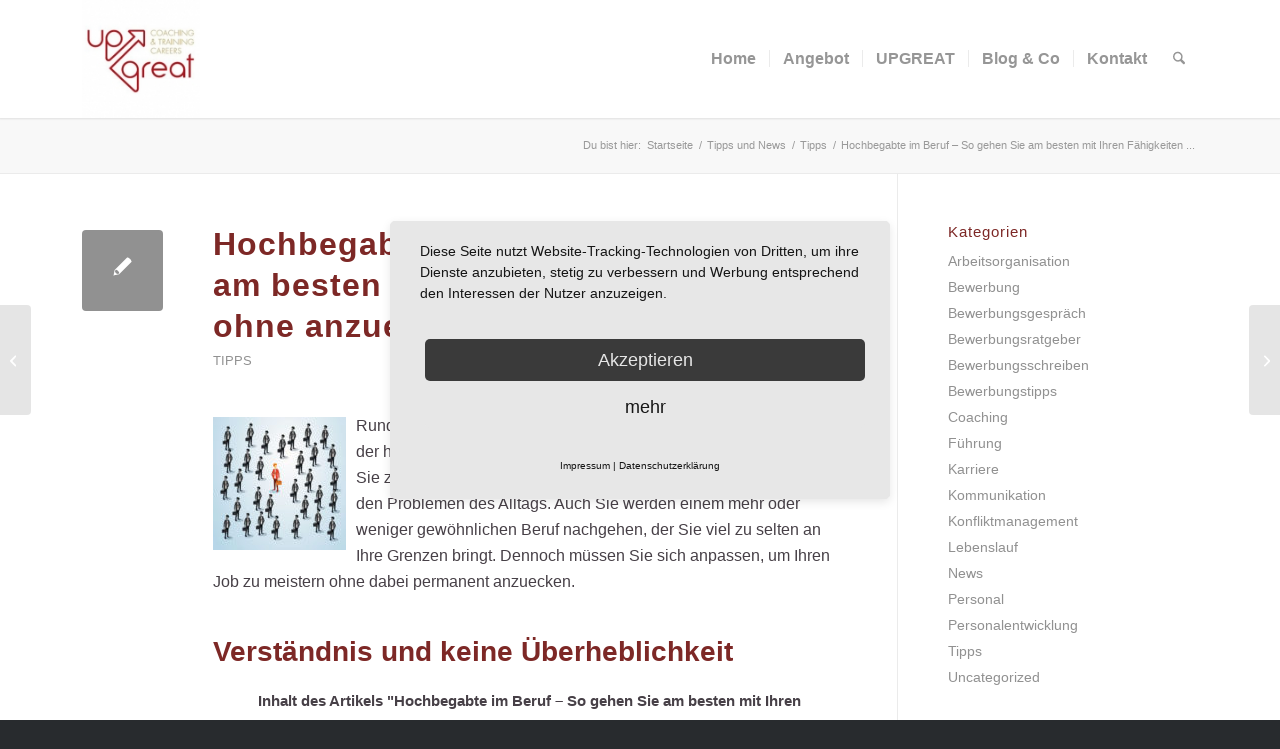

--- FILE ---
content_type: text/html; charset=UTF-8
request_url: https://www.upgreat.de/hochbegabte-im-beruf-so-gehen-sie-am-besten-mit-ihren-faehigkeiten-um-ohne-anzuecken-2167/
body_size: 21404
content:
<!DOCTYPE html> <html lang="de" class="html_stretched responsive av-preloader-disabled html_header_top html_logo_left html_main_nav_header html_menu_right html_large html_header_sticky html_header_shrinking_disabled html_mobile_menu_tablet html_header_searchicon html_content_align_center html_header_unstick_top_disabled html_header_stretch_disabled html_minimal_header html_minimal_header_shadow html_elegant-blog html_modern-blog html_av-submenu-hidden html_av-submenu-display-click html_av-overlay-side html_av-overlay-side-classic html_av-submenu-clone html_entry_id_2167 av-cookies-no-cookie-consent av-no-preview av-default-lightbox html_text_menu_active av-mobile-menu-switch-default"> <head> <meta charset="UTF-8" /> <meta name="viewport" content="width=device-width, initial-scale=1"> <meta name='robots' content='index, follow, max-image-preview:large, max-snippet:-1, max-video-preview:-1' /> <script data-cfasync="false" data-pagespeed-no-defer> var gtm4wp_datalayer_name = "dataLayer"; var dataLayer = dataLayer || []; </script> <title>Hochbegabte im Beruf - So gehen Sie am besten mit Ihren Fähigkeiten um ohne anzuecken | upgreat.de</title> <link rel="canonical" href="https://www.upgreat.de/hochbegabte-im-beruf-so-gehen-sie-am-besten-mit-ihren-faehigkeiten-um-ohne-anzuecken-2167/" /> <meta name="twitter:label1" content="Verfasst von" /> <meta name="twitter:data1" content="Redaktion" /> <meta name="twitter:label2" content="Geschätzte Lesezeit" /> <meta name="twitter:data2" content="3 Minuten" /> <script type="application/ld+json" class="yoast-schema-graph">{"@context":"https://schema.org","@graph":[{"@type":"Article","@id":"https://www.upgreat.de/hochbegabte-im-beruf-so-gehen-sie-am-besten-mit-ihren-faehigkeiten-um-ohne-anzuecken-2167/#article","isPartOf":{"@id":"https://www.upgreat.de/hochbegabte-im-beruf-so-gehen-sie-am-besten-mit-ihren-faehigkeiten-um-ohne-anzuecken-2167/"},"author":{"name":"Redaktion","@id":"https://www.upgreat.de/#/schema/person/3bfad0b04452979c2d08a2ddde0d1739"},"headline":"Hochbegabte im Beruf &#8211; So gehen Sie am besten mit Ihren Fähigkeiten um ohne anzuecken","datePublished":"2017-01-12T10:52:51+00:00","dateModified":"2017-03-01T11:47:11+00:00","mainEntityOfPage":{"@id":"https://www.upgreat.de/hochbegabte-im-beruf-so-gehen-sie-am-besten-mit-ihren-faehigkeiten-um-ohne-anzuecken-2167/"},"wordCount":549,"commentCount":0,"image":{"@id":"https://www.upgreat.de/hochbegabte-im-beruf-so-gehen-sie-am-besten-mit-ihren-faehigkeiten-um-ohne-anzuecken-2167/#primaryimage"},"thumbnailUrl":"http://www.upgreat.de/wp-content/uploads/hochbegabte-im-job-stechen-raus-133x133.jpg","articleSection":["Tipps"],"inLanguage":"de","potentialAction":[{"@type":"CommentAction","name":"Comment","target":["https://www.upgreat.de/hochbegabte-im-beruf-so-gehen-sie-am-besten-mit-ihren-faehigkeiten-um-ohne-anzuecken-2167/#respond"]}]},{"@type":"WebPage","@id":"https://www.upgreat.de/hochbegabte-im-beruf-so-gehen-sie-am-besten-mit-ihren-faehigkeiten-um-ohne-anzuecken-2167/","url":"https://www.upgreat.de/hochbegabte-im-beruf-so-gehen-sie-am-besten-mit-ihren-faehigkeiten-um-ohne-anzuecken-2167/","name":"Hochbegabte im Beruf - So gehen Sie am besten mit Ihren Fähigkeiten um ohne anzuecken | upgreat.de","isPartOf":{"@id":"https://www.upgreat.de/#website"},"primaryImageOfPage":{"@id":"https://www.upgreat.de/hochbegabte-im-beruf-so-gehen-sie-am-besten-mit-ihren-faehigkeiten-um-ohne-anzuecken-2167/#primaryimage"},"image":{"@id":"https://www.upgreat.de/hochbegabte-im-beruf-so-gehen-sie-am-besten-mit-ihren-faehigkeiten-um-ohne-anzuecken-2167/#primaryimage"},"thumbnailUrl":"http://www.upgreat.de/wp-content/uploads/hochbegabte-im-job-stechen-raus-133x133.jpg","datePublished":"2017-01-12T10:52:51+00:00","dateModified":"2017-03-01T11:47:11+00:00","author":{"@id":"https://www.upgreat.de/#/schema/person/3bfad0b04452979c2d08a2ddde0d1739"},"breadcrumb":{"@id":"https://www.upgreat.de/hochbegabte-im-beruf-so-gehen-sie-am-besten-mit-ihren-faehigkeiten-um-ohne-anzuecken-2167/#breadcrumb"},"inLanguage":"de","potentialAction":[{"@type":"ReadAction","target":["https://www.upgreat.de/hochbegabte-im-beruf-so-gehen-sie-am-besten-mit-ihren-faehigkeiten-um-ohne-anzuecken-2167/"]}]},{"@type":"ImageObject","inLanguage":"de","@id":"https://www.upgreat.de/hochbegabte-im-beruf-so-gehen-sie-am-besten-mit-ihren-faehigkeiten-um-ohne-anzuecken-2167/#primaryimage","url":"http://www.upgreat.de/wp-content/uploads/hochbegabte-im-job-stechen-raus-133x133.jpg","contentUrl":"http://www.upgreat.de/wp-content/uploads/hochbegabte-im-job-stechen-raus-133x133.jpg"},{"@type":"BreadcrumbList","@id":"https://www.upgreat.de/hochbegabte-im-beruf-so-gehen-sie-am-besten-mit-ihren-faehigkeiten-um-ohne-anzuecken-2167/#breadcrumb","itemListElement":[{"@type":"ListItem","position":1,"name":"Startseite","item":"https://www.upgreat.de/"},{"@type":"ListItem","position":2,"name":"Tipps und News","item":"https://www.upgreat.de/tipps-und-news/"},{"@type":"ListItem","position":3,"name":"Hochbegabte im Beruf &#8211; So gehen Sie am besten mit Ihren Fähigkeiten um ohne anzuecken"}]},{"@type":"WebSite","@id":"https://www.upgreat.de/#website","url":"https://www.upgreat.de/","name":"Coaching Frankfurt - upgreat.de","description":"Coaching Frankfurt","potentialAction":[{"@type":"SearchAction","target":{"@type":"EntryPoint","urlTemplate":"https://www.upgreat.de/?s={search_term_string}"},"query-input":{"@type":"PropertyValueSpecification","valueRequired":true,"valueName":"search_term_string"}}],"inLanguage":"de"},{"@type":"Person","@id":"https://www.upgreat.de/#/schema/person/3bfad0b04452979c2d08a2ddde0d1739","name":"Redaktion","image":{"@type":"ImageObject","inLanguage":"de","@id":"https://www.upgreat.de/#/schema/person/image/","url":"https://secure.gravatar.com/avatar/87786063c280ad3768495435e9a5e15509c8abde107a17f4ba647dafc3877c65?s=96&d=mm&r=g","contentUrl":"https://secure.gravatar.com/avatar/87786063c280ad3768495435e9a5e15509c8abde107a17f4ba647dafc3877c65?s=96&d=mm&r=g","caption":"Redaktion"}}]}</script> <link rel="alternate" type="application/rss+xml" title="Coaching Frankfurt - upgreat.de &raquo; Feed" href="https://www.upgreat.de/feed/" /> <link rel="alternate" type="application/rss+xml" title="Coaching Frankfurt - upgreat.de &raquo; Kommentar-Feed" href="https://www.upgreat.de/comments/feed/" /> <link rel="alternate" type="application/rss+xml" title="Coaching Frankfurt - upgreat.de &raquo; Hochbegabte im Beruf &#8211; So gehen Sie am besten mit Ihren Fähigkeiten um ohne anzuecken-Kommentar-Feed" href="https://www.upgreat.de/hochbegabte-im-beruf-so-gehen-sie-am-besten-mit-ihren-faehigkeiten-um-ohne-anzuecken-2167/feed/" /> <link rel="alternate" title="oEmbed (JSON)" type="application/json+oembed" href="https://www.upgreat.de/wp-json/oembed/1.0/embed?url=https%3A%2F%2Fwww.upgreat.de%2Fhochbegabte-im-beruf-so-gehen-sie-am-besten-mit-ihren-faehigkeiten-um-ohne-anzuecken-2167%2F" /> <link rel="alternate" title="oEmbed (XML)" type="text/xml+oembed" href="https://www.upgreat.de/wp-json/oembed/1.0/embed?url=https%3A%2F%2Fwww.upgreat.de%2Fhochbegabte-im-beruf-so-gehen-sie-am-besten-mit-ihren-faehigkeiten-um-ohne-anzuecken-2167%2F&#038;format=xml" /> <style id='wp-img-auto-sizes-contain-inline-css' type='text/css'> img:is([sizes=auto i],[sizes^="auto," i]){contain-intrinsic-size:3000px 1500px} /*# sourceURL=wp-img-auto-sizes-contain-inline-css */ </style> <style id='wp-emoji-styles-inline-css' type='text/css'> img.wp-smiley, img.emoji { display: inline !important; border: none !important; box-shadow: none !important; height: 1em !important; width: 1em !important; margin: 0 0.07em !important; vertical-align: -0.1em !important; background: none !important; padding: 0 !important; } /*# sourceURL=wp-emoji-styles-inline-css */ </style> <style id='wp-block-library-inline-css' type='text/css'> :root{--wp-block-synced-color:#7a00df;--wp-block-synced-color--rgb:122,0,223;--wp-bound-block-color:var(--wp-block-synced-color);--wp-editor-canvas-background:#ddd;--wp-admin-theme-color:#007cba;--wp-admin-theme-color--rgb:0,124,186;--wp-admin-theme-color-darker-10:#006ba1;--wp-admin-theme-color-darker-10--rgb:0,107,160.5;--wp-admin-theme-color-darker-20:#005a87;--wp-admin-theme-color-darker-20--rgb:0,90,135;--wp-admin-border-width-focus:2px}@media (min-resolution:192dpi){:root{--wp-admin-border-width-focus:1.5px}}.wp-element-button{cursor:pointer}:root .has-very-light-gray-background-color{background-color:#eee}:root .has-very-dark-gray-background-color{background-color:#313131}:root .has-very-light-gray-color{color:#eee}:root .has-very-dark-gray-color{color:#313131}:root .has-vivid-green-cyan-to-vivid-cyan-blue-gradient-background{background:linear-gradient(135deg,#00d084,#0693e3)}:root .has-purple-crush-gradient-background{background:linear-gradient(135deg,#34e2e4,#4721fb 50%,#ab1dfe)}:root .has-hazy-dawn-gradient-background{background:linear-gradient(135deg,#faaca8,#dad0ec)}:root .has-subdued-olive-gradient-background{background:linear-gradient(135deg,#fafae1,#67a671)}:root .has-atomic-cream-gradient-background{background:linear-gradient(135deg,#fdd79a,#004a59)}:root .has-nightshade-gradient-background{background:linear-gradient(135deg,#330968,#31cdcf)}:root .has-midnight-gradient-background{background:linear-gradient(135deg,#020381,#2874fc)}:root{--wp--preset--font-size--normal:16px;--wp--preset--font-size--huge:42px}.has-regular-font-size{font-size:1em}.has-larger-font-size{font-size:2.625em}.has-normal-font-size{font-size:var(--wp--preset--font-size--normal)}.has-huge-font-size{font-size:var(--wp--preset--font-size--huge)}.has-text-align-center{text-align:center}.has-text-align-left{text-align:left}.has-text-align-right{text-align:right}.has-fit-text{white-space:nowrap!important}#end-resizable-editor-section{display:none}.aligncenter{clear:both}.items-justified-left{justify-content:flex-start}.items-justified-center{justify-content:center}.items-justified-right{justify-content:flex-end}.items-justified-space-between{justify-content:space-between}.screen-reader-text{border:0;clip-path:inset(50%);height:1px;margin:-1px;overflow:hidden;padding:0;position:absolute;width:1px;word-wrap:normal!important}.screen-reader-text:focus{background-color:#ddd;clip-path:none;color:#444;display:block;font-size:1em;height:auto;left:5px;line-height:normal;padding:15px 23px 14px;text-decoration:none;top:5px;width:auto;z-index:100000}html :where(.has-border-color){border-style:solid}html :where([style*=border-top-color]){border-top-style:solid}html :where([style*=border-right-color]){border-right-style:solid}html :where([style*=border-bottom-color]){border-bottom-style:solid}html :where([style*=border-left-color]){border-left-style:solid}html :where([style*=border-width]){border-style:solid}html :where([style*=border-top-width]){border-top-style:solid}html :where([style*=border-right-width]){border-right-style:solid}html :where([style*=border-bottom-width]){border-bottom-style:solid}html :where([style*=border-left-width]){border-left-style:solid}html :where(img[class*=wp-image-]){height:auto;max-width:100%}:where(figure){margin:0 0 1em}html :where(.is-position-sticky){--wp-admin--admin-bar--position-offset:var(--wp-admin--admin-bar--height,0px)}@media screen and (max-width:600px){html :where(.is-position-sticky){--wp-admin--admin-bar--position-offset:0px}} /*# sourceURL=wp-block-library-inline-css */ </style><style id='global-styles-inline-css' type='text/css'> :root{--wp--preset--aspect-ratio--square: 1;--wp--preset--aspect-ratio--4-3: 4/3;--wp--preset--aspect-ratio--3-4: 3/4;--wp--preset--aspect-ratio--3-2: 3/2;--wp--preset--aspect-ratio--2-3: 2/3;--wp--preset--aspect-ratio--16-9: 16/9;--wp--preset--aspect-ratio--9-16: 9/16;--wp--preset--color--black: #000000;--wp--preset--color--cyan-bluish-gray: #abb8c3;--wp--preset--color--white: #ffffff;--wp--preset--color--pale-pink: #f78da7;--wp--preset--color--vivid-red: #cf2e2e;--wp--preset--color--luminous-vivid-orange: #ff6900;--wp--preset--color--luminous-vivid-amber: #fcb900;--wp--preset--color--light-green-cyan: #7bdcb5;--wp--preset--color--vivid-green-cyan: #00d084;--wp--preset--color--pale-cyan-blue: #8ed1fc;--wp--preset--color--vivid-cyan-blue: #0693e3;--wp--preset--color--vivid-purple: #9b51e0;--wp--preset--color--metallic-red: #b02b2c;--wp--preset--color--maximum-yellow-red: #edae44;--wp--preset--color--yellow-sun: #eeee22;--wp--preset--color--palm-leaf: #83a846;--wp--preset--color--aero: #7bb0e7;--wp--preset--color--old-lavender: #745f7e;--wp--preset--color--steel-teal: #5f8789;--wp--preset--color--raspberry-pink: #d65799;--wp--preset--color--medium-turquoise: #4ecac2;--wp--preset--gradient--vivid-cyan-blue-to-vivid-purple: linear-gradient(135deg,rgb(6,147,227) 0%,rgb(155,81,224) 100%);--wp--preset--gradient--light-green-cyan-to-vivid-green-cyan: linear-gradient(135deg,rgb(122,220,180) 0%,rgb(0,208,130) 100%);--wp--preset--gradient--luminous-vivid-amber-to-luminous-vivid-orange: linear-gradient(135deg,rgb(252,185,0) 0%,rgb(255,105,0) 100%);--wp--preset--gradient--luminous-vivid-orange-to-vivid-red: linear-gradient(135deg,rgb(255,105,0) 0%,rgb(207,46,46) 100%);--wp--preset--gradient--very-light-gray-to-cyan-bluish-gray: linear-gradient(135deg,rgb(238,238,238) 0%,rgb(169,184,195) 100%);--wp--preset--gradient--cool-to-warm-spectrum: linear-gradient(135deg,rgb(74,234,220) 0%,rgb(151,120,209) 20%,rgb(207,42,186) 40%,rgb(238,44,130) 60%,rgb(251,105,98) 80%,rgb(254,248,76) 100%);--wp--preset--gradient--blush-light-purple: linear-gradient(135deg,rgb(255,206,236) 0%,rgb(152,150,240) 100%);--wp--preset--gradient--blush-bordeaux: linear-gradient(135deg,rgb(254,205,165) 0%,rgb(254,45,45) 50%,rgb(107,0,62) 100%);--wp--preset--gradient--luminous-dusk: linear-gradient(135deg,rgb(255,203,112) 0%,rgb(199,81,192) 50%,rgb(65,88,208) 100%);--wp--preset--gradient--pale-ocean: linear-gradient(135deg,rgb(255,245,203) 0%,rgb(182,227,212) 50%,rgb(51,167,181) 100%);--wp--preset--gradient--electric-grass: linear-gradient(135deg,rgb(202,248,128) 0%,rgb(113,206,126) 100%);--wp--preset--gradient--midnight: linear-gradient(135deg,rgb(2,3,129) 0%,rgb(40,116,252) 100%);--wp--preset--font-size--small: 1rem;--wp--preset--font-size--medium: 1.125rem;--wp--preset--font-size--large: 1.75rem;--wp--preset--font-size--x-large: clamp(1.75rem, 3vw, 2.25rem);--wp--preset--spacing--20: 0.44rem;--wp--preset--spacing--30: 0.67rem;--wp--preset--spacing--40: 1rem;--wp--preset--spacing--50: 1.5rem;--wp--preset--spacing--60: 2.25rem;--wp--preset--spacing--70: 3.38rem;--wp--preset--spacing--80: 5.06rem;--wp--preset--shadow--natural: 6px 6px 9px rgba(0, 0, 0, 0.2);--wp--preset--shadow--deep: 12px 12px 50px rgba(0, 0, 0, 0.4);--wp--preset--shadow--sharp: 6px 6px 0px rgba(0, 0, 0, 0.2);--wp--preset--shadow--outlined: 6px 6px 0px -3px rgb(255, 255, 255), 6px 6px rgb(0, 0, 0);--wp--preset--shadow--crisp: 6px 6px 0px rgb(0, 0, 0);}:root { --wp--style--global--content-size: 800px;--wp--style--global--wide-size: 1130px; }:where(body) { margin: 0; }.wp-site-blocks > .alignleft { float: left; margin-right: 2em; }.wp-site-blocks > .alignright { float: right; margin-left: 2em; }.wp-site-blocks > .aligncenter { justify-content: center; margin-left: auto; margin-right: auto; }:where(.is-layout-flex){gap: 0.5em;}:where(.is-layout-grid){gap: 0.5em;}.is-layout-flow > .alignleft{float: left;margin-inline-start: 0;margin-inline-end: 2em;}.is-layout-flow > .alignright{float: right;margin-inline-start: 2em;margin-inline-end: 0;}.is-layout-flow > .aligncenter{margin-left: auto !important;margin-right: auto !important;}.is-layout-constrained > .alignleft{float: left;margin-inline-start: 0;margin-inline-end: 2em;}.is-layout-constrained > .alignright{float: right;margin-inline-start: 2em;margin-inline-end: 0;}.is-layout-constrained > .aligncenter{margin-left: auto !important;margin-right: auto !important;}.is-layout-constrained > :where(:not(.alignleft):not(.alignright):not(.alignfull)){max-width: var(--wp--style--global--content-size);margin-left: auto !important;margin-right: auto !important;}.is-layout-constrained > .alignwide{max-width: var(--wp--style--global--wide-size);}body .is-layout-flex{display: flex;}.is-layout-flex{flex-wrap: wrap;align-items: center;}.is-layout-flex > :is(*, div){margin: 0;}body .is-layout-grid{display: grid;}.is-layout-grid > :is(*, div){margin: 0;}body{padding-top: 0px;padding-right: 0px;padding-bottom: 0px;padding-left: 0px;}a:where(:not(.wp-element-button)){text-decoration: underline;}:root :where(.wp-element-button, .wp-block-button__link){background-color: #32373c;border-width: 0;color: #fff;font-family: inherit;font-size: inherit;font-style: inherit;font-weight: inherit;letter-spacing: inherit;line-height: inherit;padding-top: calc(0.667em + 2px);padding-right: calc(1.333em + 2px);padding-bottom: calc(0.667em + 2px);padding-left: calc(1.333em + 2px);text-decoration: none;text-transform: inherit;}.has-black-color{color: var(--wp--preset--color--black) !important;}.has-cyan-bluish-gray-color{color: var(--wp--preset--color--cyan-bluish-gray) !important;}.has-white-color{color: var(--wp--preset--color--white) !important;}.has-pale-pink-color{color: var(--wp--preset--color--pale-pink) !important;}.has-vivid-red-color{color: var(--wp--preset--color--vivid-red) !important;}.has-luminous-vivid-orange-color{color: var(--wp--preset--color--luminous-vivid-orange) !important;}.has-luminous-vivid-amber-color{color: var(--wp--preset--color--luminous-vivid-amber) !important;}.has-light-green-cyan-color{color: var(--wp--preset--color--light-green-cyan) !important;}.has-vivid-green-cyan-color{color: var(--wp--preset--color--vivid-green-cyan) !important;}.has-pale-cyan-blue-color{color: var(--wp--preset--color--pale-cyan-blue) !important;}.has-vivid-cyan-blue-color{color: var(--wp--preset--color--vivid-cyan-blue) !important;}.has-vivid-purple-color{color: var(--wp--preset--color--vivid-purple) !important;}.has-metallic-red-color{color: var(--wp--preset--color--metallic-red) !important;}.has-maximum-yellow-red-color{color: var(--wp--preset--color--maximum-yellow-red) !important;}.has-yellow-sun-color{color: var(--wp--preset--color--yellow-sun) !important;}.has-palm-leaf-color{color: var(--wp--preset--color--palm-leaf) !important;}.has-aero-color{color: var(--wp--preset--color--aero) !important;}.has-old-lavender-color{color: var(--wp--preset--color--old-lavender) !important;}.has-steel-teal-color{color: var(--wp--preset--color--steel-teal) !important;}.has-raspberry-pink-color{color: var(--wp--preset--color--raspberry-pink) !important;}.has-medium-turquoise-color{color: var(--wp--preset--color--medium-turquoise) !important;}.has-black-background-color{background-color: var(--wp--preset--color--black) !important;}.has-cyan-bluish-gray-background-color{background-color: var(--wp--preset--color--cyan-bluish-gray) !important;}.has-white-background-color{background-color: var(--wp--preset--color--white) !important;}.has-pale-pink-background-color{background-color: var(--wp--preset--color--pale-pink) !important;}.has-vivid-red-background-color{background-color: var(--wp--preset--color--vivid-red) !important;}.has-luminous-vivid-orange-background-color{background-color: var(--wp--preset--color--luminous-vivid-orange) !important;}.has-luminous-vivid-amber-background-color{background-color: var(--wp--preset--color--luminous-vivid-amber) !important;}.has-light-green-cyan-background-color{background-color: var(--wp--preset--color--light-green-cyan) !important;}.has-vivid-green-cyan-background-color{background-color: var(--wp--preset--color--vivid-green-cyan) !important;}.has-pale-cyan-blue-background-color{background-color: var(--wp--preset--color--pale-cyan-blue) !important;}.has-vivid-cyan-blue-background-color{background-color: var(--wp--preset--color--vivid-cyan-blue) !important;}.has-vivid-purple-background-color{background-color: var(--wp--preset--color--vivid-purple) !important;}.has-metallic-red-background-color{background-color: var(--wp--preset--color--metallic-red) !important;}.has-maximum-yellow-red-background-color{background-color: var(--wp--preset--color--maximum-yellow-red) !important;}.has-yellow-sun-background-color{background-color: var(--wp--preset--color--yellow-sun) !important;}.has-palm-leaf-background-color{background-color: var(--wp--preset--color--palm-leaf) !important;}.has-aero-background-color{background-color: var(--wp--preset--color--aero) !important;}.has-old-lavender-background-color{background-color: var(--wp--preset--color--old-lavender) !important;}.has-steel-teal-background-color{background-color: var(--wp--preset--color--steel-teal) !important;}.has-raspberry-pink-background-color{background-color: var(--wp--preset--color--raspberry-pink) !important;}.has-medium-turquoise-background-color{background-color: var(--wp--preset--color--medium-turquoise) !important;}.has-black-border-color{border-color: var(--wp--preset--color--black) !important;}.has-cyan-bluish-gray-border-color{border-color: var(--wp--preset--color--cyan-bluish-gray) !important;}.has-white-border-color{border-color: var(--wp--preset--color--white) !important;}.has-pale-pink-border-color{border-color: var(--wp--preset--color--pale-pink) !important;}.has-vivid-red-border-color{border-color: var(--wp--preset--color--vivid-red) !important;}.has-luminous-vivid-orange-border-color{border-color: var(--wp--preset--color--luminous-vivid-orange) !important;}.has-luminous-vivid-amber-border-color{border-color: var(--wp--preset--color--luminous-vivid-amber) !important;}.has-light-green-cyan-border-color{border-color: var(--wp--preset--color--light-green-cyan) !important;}.has-vivid-green-cyan-border-color{border-color: var(--wp--preset--color--vivid-green-cyan) !important;}.has-pale-cyan-blue-border-color{border-color: var(--wp--preset--color--pale-cyan-blue) !important;}.has-vivid-cyan-blue-border-color{border-color: var(--wp--preset--color--vivid-cyan-blue) !important;}.has-vivid-purple-border-color{border-color: var(--wp--preset--color--vivid-purple) !important;}.has-metallic-red-border-color{border-color: var(--wp--preset--color--metallic-red) !important;}.has-maximum-yellow-red-border-color{border-color: var(--wp--preset--color--maximum-yellow-red) !important;}.has-yellow-sun-border-color{border-color: var(--wp--preset--color--yellow-sun) !important;}.has-palm-leaf-border-color{border-color: var(--wp--preset--color--palm-leaf) !important;}.has-aero-border-color{border-color: var(--wp--preset--color--aero) !important;}.has-old-lavender-border-color{border-color: var(--wp--preset--color--old-lavender) !important;}.has-steel-teal-border-color{border-color: var(--wp--preset--color--steel-teal) !important;}.has-raspberry-pink-border-color{border-color: var(--wp--preset--color--raspberry-pink) !important;}.has-medium-turquoise-border-color{border-color: var(--wp--preset--color--medium-turquoise) !important;}.has-vivid-cyan-blue-to-vivid-purple-gradient-background{background: var(--wp--preset--gradient--vivid-cyan-blue-to-vivid-purple) !important;}.has-light-green-cyan-to-vivid-green-cyan-gradient-background{background: var(--wp--preset--gradient--light-green-cyan-to-vivid-green-cyan) !important;}.has-luminous-vivid-amber-to-luminous-vivid-orange-gradient-background{background: var(--wp--preset--gradient--luminous-vivid-amber-to-luminous-vivid-orange) !important;}.has-luminous-vivid-orange-to-vivid-red-gradient-background{background: var(--wp--preset--gradient--luminous-vivid-orange-to-vivid-red) !important;}.has-very-light-gray-to-cyan-bluish-gray-gradient-background{background: var(--wp--preset--gradient--very-light-gray-to-cyan-bluish-gray) !important;}.has-cool-to-warm-spectrum-gradient-background{background: var(--wp--preset--gradient--cool-to-warm-spectrum) !important;}.has-blush-light-purple-gradient-background{background: var(--wp--preset--gradient--blush-light-purple) !important;}.has-blush-bordeaux-gradient-background{background: var(--wp--preset--gradient--blush-bordeaux) !important;}.has-luminous-dusk-gradient-background{background: var(--wp--preset--gradient--luminous-dusk) !important;}.has-pale-ocean-gradient-background{background: var(--wp--preset--gradient--pale-ocean) !important;}.has-electric-grass-gradient-background{background: var(--wp--preset--gradient--electric-grass) !important;}.has-midnight-gradient-background{background: var(--wp--preset--gradient--midnight) !important;}.has-small-font-size{font-size: var(--wp--preset--font-size--small) !important;}.has-medium-font-size{font-size: var(--wp--preset--font-size--medium) !important;}.has-large-font-size{font-size: var(--wp--preset--font-size--large) !important;}.has-x-large-font-size{font-size: var(--wp--preset--font-size--x-large) !important;} /*# sourceURL=global-styles-inline-css */ </style> <link rel='stylesheet' id='toc-screen-css' href='https://www.upgreat.de/wp-content/plugins/table-of-contents-plus/screen.min.css?ver=2411.1' type='text/css' media='all' /> <style id='toc-screen-inline-css' type='text/css'> div#toc_container {background: #fff;border: 1px solid #fff;width: 100%;} /*# sourceURL=toc-screen-inline-css */ </style> <link rel='stylesheet' id='tablepress-default-css' href='https://www.upgreat.de/wp-content/plugins/tablepress/css/build/default.css?ver=3.2.6' type='text/css' media='all' /> <link rel='stylesheet' id='avia-merged-styles-css' href='https://www.upgreat.de/wp-content/uploads/dynamic_avia/avia-merged-styles-6359a9d06f045929428d893a7ac8b2ac---6968e392e0c03.css' type='text/css' media='all' /> <script type="text/javascript" src="https://www.upgreat.de/wp-includes/js/jquery/jquery.min.js?ver=3.7.1" id="jquery-core-js"></script> <script type="text/javascript" src="https://www.upgreat.de/wp-includes/js/jquery/jquery-migrate.min.js?ver=3.4.1" id="jquery-migrate-js"></script> <script type="text/javascript" src="https://www.upgreat.de/wp-content/uploads/dynamic_avia/avia-head-scripts-df7886ac2fb9574a410d05285be45af0---6968e3932bfe9.js" id="avia-head-scripts-js"></script> <link rel="https://api.w.org/" href="https://www.upgreat.de/wp-json/" /><link rel="alternate" title="JSON" type="application/json" href="https://www.upgreat.de/wp-json/wp/v2/posts/2167" /><link rel="EditURI" type="application/rsd+xml" title="RSD" href="https://www.upgreat.de/xmlrpc.php?rsd" /> <meta name="generator" content="WordPress 6.9" /> <link rel='shortlink' href='https://www.upgreat.de/?p=2167' /> <style type="text/css"> /* Add your CSS code here. For example: .example { color: red; } For brushing up on your CSS knowledge, check out http://www.w3schools.com/css/css_syntax.asp End of comment */ /**Sidebar in Content Menü Links**/ #top .content .flex_column .widget_nav_menu li a { padding: 0.8em 3px; /*color: #999999;*/ } #top .content .flex_column .widget_nav_menu li a:hover { padding: 0.8em 3px; color: #ebebeb; } .widget_nav_menu .current-menu-item>a, .widget_nav_menu .current_page_item>a { font-weight: bold; color: #7e2825; } .sub-menu li { list-style-type: none; } /** Menü Sidebar in Content **/ #top .content .flex_column .widget_nav_menu li a { padding: 0.8em 3px; color: #999999; font-size: 14px; } /** Menü Sidebar default **/ #top #main .sidebar { border-left-style: solid; border-left-width: 1px; margin-left: 0; float: none; width: auto; overflow: hidden; display: block; clear: none; font-size: 14px; } /** Karriere A-Z **/ .mcm_posts mcm_glossary excerpt p { font-size: 10px; } /** abgerundete Button **/ #top #wrap_all .avia-slideshow-button, #top .avia-button, .html_elegant-blog .more-link, .avia-slideshow-arrows a:before { border-radius: 10px; border-width: 2px; } .main_color input[type='submit'] { margin-top: 8px; margin-bottom: 8px; border-radius: 10px; border-width: 2px; } </style> <style type="text/css"> .gdb-tabelle th{ background-color: #afa47f !important; } div#ratgeber-bild-1{ border-width: 1px; border-style: solid; border-color: #aea47f; padding: 5px; font-family: 'Y2Kneophyte'; font-size: 12px; background-color: #eee; } div#ratgeber-bild-2{ border-width: 1px; border-style: solid; border-color: #aea47f; padding: 5px; font-family: 'Y2Kneophyte'; font-size: 12px; background-color: #eee; } div#ratgeber-bild-3{ border-width: 1px; border-style: solid; border-color: #aea47f; padding: 5px; font-family: 'Y2Kneophyte'; font-size: 12px; background-color: #eee; } div#ratgeber-bild-4{ border-width: 1px; border-style: solid; border-color: #aea47f; padding: 5px; font-family: 'Y2Kneophyte'; font-size: 12px; background-color: #eee; } div#ratgeber-bild-5{ border-width: 1px; border-style: solid; border-color: #aea47f; padding: 5px; font-family: 'Y2Kneophyte'; font-size: 12px; background-color: #eee; } div#ratgeber-bild-6{ border-width: 1px; border-style: solid; border-color: #aea47f; padding: 5px; font-family: 'Y2Kneophyte'; font-size: 12px; background-color: #eee; } div#ratgeber-bild-7{ border-width: 1px; border-style: solid; border-color: #aea47f; padding: 5px; font-family: 'Y2Kneophyte'; font-size: 12px; background-color: #eee; } div#ratgeber-bild-8{ border-width: 1px; border-style: solid; border-color: #aea47f; padding: 5px; font-family: 'Y2Kneophyte'; font-size: 12px; background-color: #eee; } div#ratgeber-bild-9{ border-width: 1px; border-style: solid; border-color: #aea47f; padding: 5px; font-family: 'Y2Kneophyte'; font-size: 12px; background-color: #eee; } div#ratgeber-bild-10{ border-width: 1px; border-style: solid; border-color: #aea47f; padding: 5px; font-family: 'Y2Kneophyte'; font-size: 12px; background-color: #eee; }</style> <script data-cfasync="false" data-pagespeed-no-defer type="text/javascript"> var dataLayer_content = {"pagePostType":"post","pagePostType2":"single-post","pageCategory":["tipps"],"pagePostAuthor":"Redaktion"}; dataLayer.push( dataLayer_content ); </script> <script data-cfasync="false" data-pagespeed-no-defer type="text/javascript"> (function(w,d,s,l,i){w[l]=w[l]||[];w[l].push({'gtm.start': new Date().getTime(),event:'gtm.js'});var f=d.getElementsByTagName(s)[0], j=d.createElement(s),dl=l!='dataLayer'?'&l='+l:'';j.async=true;j.src= '//www.googletagmanager.com/gtm.js?id='+i+dl;f.parentNode.insertBefore(j,f); })(window,document,'script','dataLayer','GTM-P833QH3'); </script> <!--[if lt IE 9]><script src="https://www.upgreat.de/wp-content/themes/enfold/js/html5shiv.js"></script><![endif]--><link rel="profile" href="https://gmpg.org/xfn/11" /> <link rel="alternate" type="application/rss+xml" title="Coaching Frankfurt - upgreat.de RSS2 Feed" href="https://www.upgreat.de/feed/" /> <link rel="pingback" href="https://www.upgreat.de/xmlrpc.php" /> <script type="text/javascript">'use strict';var avia_is_mobile=!1;if(/Android|webOS|iPhone|iPad|iPod|BlackBerry|IEMobile|Opera Mini/i.test(navigator.userAgent)&&'ontouchstart' in document.documentElement){avia_is_mobile=!0;document.documentElement.className+=' avia_mobile '} else{document.documentElement.className+=' avia_desktop '};document.documentElement.className+=' js_active ';(function(){var e=['-webkit-','-moz-','-ms-',''],n='',o=!1,a=!1;for(var t in e){if(e[t]+'transform' in document.documentElement.style){o=!0;n=e[t]+'transform'};if(e[t]+'perspective' in document.documentElement.style){a=!0}};if(o){document.documentElement.className+=' avia_transform '};if(a){document.documentElement.className+=' avia_transform3d '};if(typeof document.getElementsByClassName=='function'&&typeof document.documentElement.getBoundingClientRect=='function'&&avia_is_mobile==!1){if(n&&window.innerHeight>0){setTimeout(function(){var e=0,o={},a=0,t=document.getElementsByClassName('av-parallax'),i=window.pageYOffset||document.documentElement.scrollTop;for(e=0;e<t.length;e++){t[e].style.top='0px';o=t[e].getBoundingClientRect();a=Math.ceil((window.innerHeight+i-o.top)*0.3);t[e].style[n]='translate(0px, '+a+'px)';t[e].style.top='auto';t[e].className+=' enabled-parallax '}},50)}}})();</script> <style type="text/css" id="wp-custom-css"> /** Rand im Accordion **/ .toggler:focus { outline: -webkit-focus-ring-color auto 0 !important; border-color: #ebebeb !important; } /** Hilfsklasse für versteckte Buttons **/ .d-none { display: none; } </style> <style type="text/css"> @font-face {font-family: 'entypo-fontello-enfold'; font-weight: normal; font-style: normal; font-display: auto; src: url('https://www.upgreat.de/wp-content/themes/enfold/config-templatebuilder/avia-template-builder/assets/fonts/entypo-fontello-enfold/entypo-fontello-enfold.woff2') format('woff2'), url('https://www.upgreat.de/wp-content/themes/enfold/config-templatebuilder/avia-template-builder/assets/fonts/entypo-fontello-enfold/entypo-fontello-enfold.woff') format('woff'), url('https://www.upgreat.de/wp-content/themes/enfold/config-templatebuilder/avia-template-builder/assets/fonts/entypo-fontello-enfold/entypo-fontello-enfold.ttf') format('truetype'), url('https://www.upgreat.de/wp-content/themes/enfold/config-templatebuilder/avia-template-builder/assets/fonts/entypo-fontello-enfold/entypo-fontello-enfold.svg#entypo-fontello-enfold') format('svg'), url('https://www.upgreat.de/wp-content/themes/enfold/config-templatebuilder/avia-template-builder/assets/fonts/entypo-fontello-enfold/entypo-fontello-enfold.eot'), url('https://www.upgreat.de/wp-content/themes/enfold/config-templatebuilder/avia-template-builder/assets/fonts/entypo-fontello-enfold/entypo-fontello-enfold.eot?#iefix') format('embedded-opentype'); } #top .avia-font-entypo-fontello-enfold, body .avia-font-entypo-fontello-enfold, html body [data-av_iconfont='entypo-fontello-enfold']:before{ font-family: 'entypo-fontello-enfold'; } @font-face {font-family: 'entypo-fontello'; font-weight: normal; font-style: normal; font-display: auto; src: url('https://www.upgreat.de/wp-content/themes/enfold/config-templatebuilder/avia-template-builder/assets/fonts/entypo-fontello/entypo-fontello.woff2') format('woff2'), url('https://www.upgreat.de/wp-content/themes/enfold/config-templatebuilder/avia-template-builder/assets/fonts/entypo-fontello/entypo-fontello.woff') format('woff'), url('https://www.upgreat.de/wp-content/themes/enfold/config-templatebuilder/avia-template-builder/assets/fonts/entypo-fontello/entypo-fontello.ttf') format('truetype'), url('https://www.upgreat.de/wp-content/themes/enfold/config-templatebuilder/avia-template-builder/assets/fonts/entypo-fontello/entypo-fontello.svg#entypo-fontello') format('svg'), url('https://www.upgreat.de/wp-content/themes/enfold/config-templatebuilder/avia-template-builder/assets/fonts/entypo-fontello/entypo-fontello.eot'), url('https://www.upgreat.de/wp-content/themes/enfold/config-templatebuilder/avia-template-builder/assets/fonts/entypo-fontello/entypo-fontello.eot?#iefix') format('embedded-opentype'); } #top .avia-font-entypo-fontello, body .avia-font-entypo-fontello, html body [data-av_iconfont='entypo-fontello']:before{ font-family: 'entypo-fontello'; } </style> <link rel='stylesheet' id='yarppRelatedCss-css' href='https://www.upgreat.de/wp-content/plugins/yet-another-related-posts-plugin/style/related.css?ver=5.30.11' type='text/css' media='all' /> </head> <body id="top" class="wp-singular post-template-default single single-post postid-2167 single-format-standard wp-theme-enfold wp-child-theme-enfold-child stretched rtl_columns av-curtain-numeric lato-custom lato opensans-custom opensans post-type-post category-tipps avia-responsive-images-support av-recaptcha-enabled av-google-badge-hide" itemscope="itemscope" itemtype="https://schema.org/WebPage" > <noscript><iframe src="https://www.googletagmanager.com/ns.html?id=GTM-P833QH3" height="0" width="0" style="display:none;visibility:hidden" aria-hidden="true"></iframe></noscript> <div id='wrap_all'> <header id='header' class='all_colors header_color light_bg_color av_header_top av_logo_left av_main_nav_header av_menu_right av_large av_header_sticky av_header_shrinking_disabled av_header_stretch_disabled av_mobile_menu_tablet av_header_searchicon av_header_unstick_top_disabled av_seperator_small_border av_minimal_header av_minimal_header_shadow av_bottom_nav_disabled ' data-av_shrink_factor='50' role="banner" itemscope="itemscope" itemtype="https://schema.org/WPHeader" > <div id='header_main' class='container_wrap container_wrap_logo'> <div class='container av-logo-container'><div class='inner-container'><span class='logo avia-standard-logo'><a href='https://www.upgreat.de/' class='' aria-label='Coaching Frankfurt - upgreat.de' ><img src="https://www.upgreat.de/wp-content/uploads/logo-133x133.jpg" height="100" width="300" alt='Coaching Frankfurt - upgreat.de' title='' /></a></span><nav class='main_menu' data-selectname='Wähle eine Seite' role="navigation" itemscope="itemscope" itemtype="https://schema.org/SiteNavigationElement" ><div class="avia-menu av-main-nav-wrap"><ul role="menu" class="menu av-main-nav" id="avia-menu"><li role="menuitem" id="menu-item-3436" class="menu-item menu-item-type-post_type menu-item-object-page menu-item-home menu-item-top-level menu-item-top-level-1"><a title="Startseite" href="https://www.upgreat.de/" itemprop="url" tabindex="0"><span class="avia-bullet"></span><span class="avia-menu-text">Home</span><span class="avia-menu-fx"><span class="avia-arrow-wrap"><span class="avia-arrow"></span></span></span></a></li> <li role="menuitem" id="menu-item-3767" class="menu-item menu-item-type-custom menu-item-object-custom menu-item-home menu-item-has-children menu-item-mega-parent menu-item-top-level menu-item-top-level-2"><a href="https://www.upgreat.de/#" itemprop="url" tabindex="0"><span class="avia-bullet"></span><span class="avia-menu-text">Angebot</span><span class="avia-menu-fx"><span class="avia-arrow-wrap"><span class="avia-arrow"></span></span></span></a> <div class='avia_mega_div avia_mega3 nine units'> <ul class="sub-menu"> <li role="menuitem" id="menu-item-3770" class="menu-item menu-item-type-post_type menu-item-object-page menu-item-has-children avia_mega_menu_columns_3 three units avia_mega_menu_columns_first"><span class='mega_menu_title heading-color av-special-font'><a href='https://www.upgreat.de/training-coaching-beratung/'>Training Coaching Beratung</a></span> <ul class="sub-menu"> <li role="menuitem" id="menu-item-3856" class="menu-item menu-item-type-post_type menu-item-object-page"><a href="https://www.upgreat.de/training-coaching-beratung/fuehrung/" itemprop="url" tabindex="0"><span class="avia-bullet"></span><span class="avia-menu-text">Führung</span></a></li> <li role="menuitem" id="menu-item-3858" class="menu-item menu-item-type-post_type menu-item-object-page menu-item-has-children"><a href="https://www.upgreat.de/training-coaching-beratung/training/" itemprop="url" tabindex="0"><span class="avia-bullet"></span><span class="avia-menu-text">Training</span></a> <ul class="sub-menu"> <li role="menuitem" id="menu-item-4111" class="menu-item menu-item-type-post_type menu-item-object-page"><a href="https://www.upgreat.de/training-coaching-beratung/training/fuehrungskompetenz/" itemprop="url" tabindex="0"><span class="avia-bullet"></span><span class="avia-menu-text">Führungskompetenz</span></a></li> <li role="menuitem" id="menu-item-4112" class="menu-item menu-item-type-post_type menu-item-object-page"><a href="https://www.upgreat.de/training-coaching-beratung/training/kommunikation/" itemprop="url" tabindex="0"><span class="avia-bullet"></span><span class="avia-menu-text">Kommunikation</span></a></li> <li role="menuitem" id="menu-item-4118" class="menu-item menu-item-type-post_type menu-item-object-page"><a href="https://www.upgreat.de/training-coaching-beratung/training/agile-methoden/" itemprop="url" tabindex="0"><span class="avia-bullet"></span><span class="avia-menu-text">Agile Methoden</span></a></li> <li role="menuitem" id="menu-item-4116" class="menu-item menu-item-type-post_type menu-item-object-page menu-item-has-children"><a href="https://www.upgreat.de/training-coaching-beratung/training/persoenlichkeitsentwicklung/" itemprop="url" tabindex="0"><span class="avia-bullet"></span><span class="avia-menu-text">Persönlichkeitsentwicklung</span></a> <ul class="sub-menu"> <li role="menuitem" id="menu-item-4119" class="menu-item menu-item-type-post_type menu-item-object-page"><a href="https://www.upgreat.de/training-coaching-beratung/training/persoenlichkeitsentwicklung/disg/" itemprop="url" tabindex="0"><span class="avia-bullet"></span><span class="avia-menu-text">DiSG</span></a></li> </ul> </li> <li role="menuitem" id="menu-item-4117" class="menu-item menu-item-type-post_type menu-item-object-page"><a href="https://www.upgreat.de/training-coaching-beratung/training/office-management-assistenz-4-0/" itemprop="url" tabindex="0"><span class="avia-bullet"></span><span class="avia-menu-text">Office Management &#038; Assistenz 4.0</span></a></li> </ul> </li> <li role="menuitem" id="menu-item-3857" class="menu-item menu-item-type-post_type menu-item-object-page"><a href="https://www.upgreat.de/training-coaching-beratung/business-coaching/" itemprop="url" tabindex="0"><span class="avia-bullet"></span><span class="avia-menu-text">Business Coaching</span></a></li> <li role="menuitem" id="menu-item-3888" class="menu-item menu-item-type-post_type menu-item-object-page menu-item-has-children"><a href="https://www.upgreat.de/training-coaching-beratung/development-programme/" itemprop="url" tabindex="0"><span class="avia-bullet"></span><span class="avia-menu-text">Development Programme</span></a> <ul class="sub-menu"> <li role="menuitem" id="menu-item-4113" class="menu-item menu-item-type-post_type menu-item-object-page"><a href="https://www.upgreat.de/training-coaching-beratung/development-programme/leadership-development-programme/" itemprop="url" tabindex="0"><span class="avia-bullet"></span><span class="avia-menu-text">Leadership Development Programme</span></a></li> <li role="menuitem" id="menu-item-4114" class="menu-item menu-item-type-post_type menu-item-object-page"><a href="https://www.upgreat.de/training-coaching-beratung/development-programme/teamentwicklung/" itemprop="url" tabindex="0"><span class="avia-bullet"></span><span class="avia-menu-text">Teamentwicklung</span></a></li> </ul> </li> <li role="menuitem" id="menu-item-4115" class="menu-item menu-item-type-post_type menu-item-object-page"><a href="https://www.upgreat.de/training-coaching-beratung/hr-management/" itemprop="url" tabindex="0"><span class="avia-bullet"></span><span class="avia-menu-text">HR Management</span></a></li> </ul> </li> <li role="menuitem" id="menu-item-3898" class="menu-item menu-item-type-post_type menu-item-object-page menu-item-has-children avia_mega_menu_columns_3 three units "><span class='mega_menu_title heading-color av-special-font'><a href='https://www.upgreat.de/agile-leadership-mindset-tools/'>Agile Leadership, Mindset &#038; Tools</a></span> <ul class="sub-menu"> <li role="menuitem" id="menu-item-4135" class="menu-item menu-item-type-post_type menu-item-object-page"><a href="https://www.upgreat.de/agile-leadership-mindset-tools/next-level-leadership/" itemprop="url" tabindex="0"><span class="avia-bullet"></span><span class="avia-menu-text">Next Level Leadership</span></a></li> <li role="menuitem" id="menu-item-4364" class="menu-item menu-item-type-post_type menu-item-object-page"><a href="https://www.upgreat.de/training-coaching-beratung/training/agile-methoden/" itemprop="url" tabindex="0"><span class="avia-bullet"></span><span class="avia-menu-text">Agile Methoden</span></a></li> </ul> </li> <li role="menuitem" id="menu-item-4141" class="menu-item menu-item-type-post_type menu-item-object-page avia_mega_menu_columns_3 three units avia_mega_menu_columns_last"><span class='mega_menu_title heading-color av-special-font'><a href='https://www.upgreat.de/karrierecoaching/'>Karrierecoaching</a></span></li> </ul> </div> </li> <li role="menuitem" id="menu-item-3768" class="menu-item menu-item-type-custom menu-item-object-custom menu-item-home menu-item-has-children menu-item-mega-parent menu-item-top-level menu-item-top-level-3"><a href="https://www.upgreat.de/#" itemprop="url" tabindex="0"><span class="avia-bullet"></span><span class="avia-menu-text">UPGREAT</span><span class="avia-menu-fx"><span class="avia-arrow-wrap"><span class="avia-arrow"></span></span></span></a> <div class='avia_mega_div avia_mega3 nine units'> <ul class="sub-menu"> <li role="menuitem" id="menu-item-4281" class="menu-item menu-item-type-post_type menu-item-object-page avia_mega_menu_columns_3 three units avia_mega_menu_columns_first"><span class='mega_menu_title heading-color av-special-font'><a href='https://www.upgreat.de/team/'>Meet the Team</a></span></li> <li role="menuitem" id="menu-item-4298" class="menu-item menu-item-type-post_type menu-item-object-page avia_mega_menu_columns_3 three units "><span class='mega_menu_title heading-color av-special-font'><a href='https://www.upgreat.de/vorgehen-methoden-und-formate/'>Wie wir arbeiten</a></span></li> <li role="menuitem" id="menu-item-4309" class="menu-item menu-item-type-post_type menu-item-object-page avia_mega_menu_columns_3 three units avia_mega_menu_columns_last"><span class='mega_menu_title heading-color av-special-font'><a href='https://www.upgreat.de/referenzen-kundenstimmen/'>Was unsere Kunden sagen</a></span></li> </ul> </div> </li> <li role="menuitem" id="menu-item-3923" class="menu-item menu-item-type-custom menu-item-object-custom menu-item-home menu-item-has-children menu-item-mega-parent menu-item-top-level menu-item-top-level-4"><a href="https://www.upgreat.de/#" itemprop="url" tabindex="0"><span class="avia-bullet"></span><span class="avia-menu-text">Blog &#038; Co</span><span class="avia-menu-fx"><span class="avia-arrow-wrap"><span class="avia-arrow"></span></span></span></a> <div class='avia_mega_div avia_mega4 twelve units'> <ul class="sub-menu"> <li role="menuitem" id="menu-item-1306" class="menu-item menu-item-type-post_type menu-item-object-page current_page_parent avia_mega_menu_columns_4 three units avia_mega_menu_columns_first"><span class='mega_menu_title heading-color av-special-font'><a href='https://www.upgreat.de/tipps-und-news/'>Tipps &#038; News</a></span></li> <li role="menuitem" id="menu-item-4659" class="menu-item menu-item-type-post_type menu-item-object-page avia_mega_menu_columns_4 three units "><span class='mega_menu_title heading-color av-special-font'><a href='https://www.upgreat.de/karriere-a-z/'>Karrierelexikon</a></span></li> <li role="menuitem" id="menu-item-5546" class="menu-item menu-item-type-post_type menu-item-object-page avia_mega_menu_columns_4 three units "><span class='mega_menu_title heading-color av-special-font'><a href='https://www.upgreat.de/themen/'>Trendthemen</a></span></li> <li role="menuitem" id="menu-item-3927" class="menu-item menu-item-type-post_type menu-item-object-page avia_mega_menu_columns_4 three units avia_mega_menu_columns_last"><span class='mega_menu_title heading-color av-special-font'><a href='https://www.upgreat.de/presse-und-publikationen/'>Presse und Publikationen</a></span></li> </ul> </div> </li> <li role="menuitem" id="menu-item-74" class="menu-item menu-item-type-post_type menu-item-object-page menu-item-mega-parent menu-item-top-level menu-item-top-level-5"><a href="https://www.upgreat.de/kontakt/" itemprop="url" tabindex="0"><span class="avia-bullet"></span><span class="avia-menu-text">Kontakt</span><span class="avia-menu-subtext">Kontakt UPGREAT® Marion Schomacher Helene-Lange-Straße 32 D-60438 Frankfurt am Main Telefon: E-Mail: 069-20018120 <span class="__cf_email__" data-cfemail="d7beb9b1b897a2a7b0a5b2b6a3f9b3b2">[email&#160;protected]</span></span><span class="avia-menu-fx"><span class="avia-arrow-wrap"><span class="avia-arrow"></span></span></span></a></li> <li id="menu-item-search" class="noMobile menu-item menu-item-search-dropdown menu-item-avia-special" role="menuitem"><a class="avia-svg-icon avia-font-svg_entypo-fontello" aria-label="Suche" href="?s=" rel="nofollow" title="Click to open the search input field" data-avia-search-tooltip=" &lt;search&gt; &lt;form role=&quot;search&quot; action=&quot;https://www.upgreat.de/&quot; id=&quot;searchform&quot; method=&quot;get&quot; class=&quot;&quot;&gt; &lt;div&gt; &lt;span class=&#039;av_searchform_search avia-svg-icon avia-font-svg_entypo-fontello&#039; data-av_svg_icon=&#039;search&#039; data-av_iconset=&#039;svg_entypo-fontello&#039;&gt;&lt;svg version=&quot;1.1&quot; xmlns=&quot;http://www.w3.org/2000/svg&quot; width=&quot;25&quot; height=&quot;32&quot; viewBox=&quot;0 0 25 32&quot; preserveAspectRatio=&quot;xMidYMid meet&quot; aria-labelledby=&#039;av-svg-title-1&#039; aria-describedby=&#039;av-svg-desc-1&#039; role=&quot;graphics-symbol&quot; aria-hidden=&quot;true&quot;&gt; &lt;title id=&#039;av-svg-title-1&#039;&gt;Search&lt;/title&gt; &lt;desc id=&#039;av-svg-desc-1&#039;&gt;Search&lt;/desc&gt; &lt;path d=&quot;M24.704 24.704q0.96 1.088 0.192 1.984l-1.472 1.472q-1.152 1.024-2.176 0l-6.080-6.080q-2.368 1.344-4.992 1.344-4.096 0-7.136-3.040t-3.040-7.136 2.88-7.008 6.976-2.912 7.168 3.040 3.072 7.136q0 2.816-1.472 5.184zM3.008 13.248q0 2.816 2.176 4.992t4.992 2.176 4.832-2.016 2.016-4.896q0-2.816-2.176-4.96t-4.992-2.144-4.832 2.016-2.016 4.832z&quot;&gt;&lt;/path&gt; &lt;/svg&gt;&lt;/span&gt; &lt;input type=&quot;submit&quot; value=&quot;&quot; id=&quot;searchsubmit&quot; class=&quot;button&quot; title=&quot;Enter at least 3 characters to show search results in a dropdown or click to route to search result page to show all results&quot; /&gt; &lt;input type=&quot;search&quot; id=&quot;s&quot; name=&quot;s&quot; value=&quot;&quot; aria-label=&#039;Suche&#039; placeholder=&#039;Suche&#039; required /&gt; &lt;/div&gt; &lt;/form&gt; &lt;/search&gt; " data-av_svg_icon='search' data-av_iconset='svg_entypo-fontello'><svg version="1.1" xmlns="http://www.w3.org/2000/svg" width="25" height="32" viewBox="0 0 25 32" preserveAspectRatio="xMidYMid meet" aria-labelledby='av-svg-title-2' aria-describedby='av-svg-desc-2' role="graphics-symbol" aria-hidden="true"> <title id='av-svg-title-2'>Click to open the search input field</title> <desc id='av-svg-desc-2'>Click to open the search input field</desc> <path d="M24.704 24.704q0.96 1.088 0.192 1.984l-1.472 1.472q-1.152 1.024-2.176 0l-6.080-6.080q-2.368 1.344-4.992 1.344-4.096 0-7.136-3.040t-3.040-7.136 2.88-7.008 6.976-2.912 7.168 3.040 3.072 7.136q0 2.816-1.472 5.184zM3.008 13.248q0 2.816 2.176 4.992t4.992 2.176 4.832-2.016 2.016-4.896q0-2.816-2.176-4.96t-4.992-2.144-4.832 2.016-2.016 4.832z"></path> </svg><span class="avia_hidden_link_text">Suche</span></a></li><li class="av-burger-menu-main menu-item-avia-special av-small-burger-icon" role="menuitem"> <a href="#" aria-label="Menü" aria-hidden="false"> <span class="av-hamburger av-hamburger--spin av-js-hamburger"> <span class="av-hamburger-box"> <span class="av-hamburger-inner"></span> <strong>Menü</strong> </span> </span> <span class="avia_hidden_link_text">Menü</span> </a> </li></ul></div></nav></div> </div> </div> <div class="header_bg"></div> </header> <div id='main' class='all_colors' data-scroll-offset='116'> <div class='stretch_full container_wrap alternate_color light_bg_color empty_title title_container'><div class='container'><div class="breadcrumb breadcrumbs avia-breadcrumbs"><div class="breadcrumb-trail" ><span class="trail-before"><span class="breadcrumb-title">Du bist hier:</span></span> <span itemscope="itemscope" itemtype="https://schema.org/BreadcrumbList" ><span itemscope="itemscope" itemtype="https://schema.org/ListItem" itemprop="itemListElement" ><a itemprop="url" href="https://www.upgreat.de" title="Coaching Frankfurt - upgreat.de" rel="home" class="trail-begin"><span itemprop="name">Startseite</span></a><span itemprop="position" class="hidden">1</span></span></span> <span class="sep">/</span> <span itemscope="itemscope" itemtype="https://schema.org/BreadcrumbList" ><span itemscope="itemscope" itemtype="https://schema.org/ListItem" itemprop="itemListElement" ><a itemprop="url" href="https://www.upgreat.de/tipps-und-news/" title="Tipps und News"><span itemprop="name">Tipps und News</span></a><span itemprop="position" class="hidden">2</span></span></span> <span class="sep">/</span> <span itemscope="itemscope" itemtype="https://schema.org/BreadcrumbList" ><span itemscope="itemscope" itemtype="https://schema.org/ListItem" itemprop="itemListElement" ><a itemprop="url" href="https://www.upgreat.de/tipps/"><span itemprop="name">Tipps</span></a><span itemprop="position" class="hidden">3</span></span></span> <span class="sep">/</span> <span class="trail-end">Hochbegabte im Beruf &#8211; So gehen Sie am besten mit Ihren Fähigkeiten ...</span></div></div></div></div> <div class='container_wrap container_wrap_first main_color sidebar_right'> <div class='container template-blog template-single-blog '> <main class='content units av-content-small alpha av-blog-meta-html-info-disabled av-main-single' role="main" itemscope="itemscope" itemtype="https://schema.org/Blog" > <article class="post-entry post-entry-type-standard post-entry-2167 post-loop-1 post-parity-odd post-entry-last single-small post-2167 post type-post status-publish format-standard hentry category-tipps" itemscope="itemscope" itemtype="https://schema.org/BlogPosting" itemprop="blogPost" ><div class="blog-meta"><a href="" class='small-preview' title="Hochbegabte im Beruf - So gehen Sie am besten mit Ihren Fähigkeiten um ohne anzuecken" itemprop="image" itemscope="itemscope" itemtype="https://schema.org/ImageObject" ><span class='iconfont avia-svg-icon avia-font-svg_entypo-fontello' data-av_svg_icon='pencil' data-av_iconset='svg_entypo-fontello' ><svg version="1.1" xmlns="http://www.w3.org/2000/svg" width="25" height="32" viewBox="0 0 25 32" preserveAspectRatio="xMidYMid meet" role="graphics-symbol" aria-hidden="true"> <path d="M22.976 5.44q1.024 1.024 1.504 2.048t0.48 1.536v0.512l-8.064 8.064-9.28 9.216-7.616 1.664 1.6-7.68 9.28-9.216 8.064-8.064q1.728-0.384 4.032 1.92zM7.168 25.92l0.768-0.768q-0.064-1.408-1.664-3.008-0.704-0.704-1.44-1.12t-1.12-0.416l-0.448-0.064-0.704 0.768-0.576 2.56q0.896 0.512 1.472 1.088 0.768 0.768 1.152 1.536z"></path> </svg></span></a></div><div class='entry-content-wrapper clearfix standard-content'><header class="entry-content-header" aria-label="Post: Hochbegabte im Beruf &#8211; So gehen Sie am besten mit Ihren Fähigkeiten um ohne anzuecken"><div class="av-heading-wrapper"><h1 class='post-title entry-title ' itemprop="headline" >Hochbegabte im Beruf &#8211; So gehen Sie am besten mit Ihren Fähigkeiten um ohne anzuecken<span class="post-format-icon minor-meta"></span></h1><span class="blog-categories minor-meta"><a href="https://www.upgreat.de/tipps/" rel="tag">Tipps</a></span></div></header><span class="av-vertical-delimiter"></span><div class="entry-content" itemprop="text" ><p><img decoding="async" class="alignleft size-medium wp-image-2168" src="https://www.upgreat.de/wp-content/uploads/hochbegabte-im-job-stechen-raus-133x133.jpg" alt="Hochbegabte im Job stechen aus der Masse heraus" width="133" height="133" srcset="https://www.upgreat.de/wp-content/uploads/hochbegabte-im-job-stechen-raus-133x133.jpg 133w, https://www.upgreat.de/wp-content/uploads/hochbegabte-im-job-stechen-raus-150x150.jpg 150w, https://www.upgreat.de/wp-content/uploads/hochbegabte-im-job-stechen-raus-300x300.jpg 300w, https://www.upgreat.de/wp-content/uploads/hochbegabte-im-job-stechen-raus.jpg 346w" sizes="(max-width: 133px) 100vw, 133px" />Rund zwei Prozent aller Menschen in Deutschland haben einen IQ, der höher ist als 130 und gelten daher als hochbegabt. Wenn auch Sie zur geistigen Elite gehören, stehen Sie sicherlich häufiger vor den Problemen des Alltags. Auch Sie werden einem mehr oder weniger gewöhnlichen Beruf nachgehen, der Sie viel zu selten an Ihre Grenzen bringt. Dennoch müssen Sie sich anpassen, um Ihren Job zu meistern ohne dabei permanent anzuecken.</p> <p><span id="more-2167"></span></p> <h2><span id="verstaendnis-und-keine-ueberheblichkeit">Verständnis und keine Überheblichkeit</span></h2><div id="toc_container" class="no_bullets"><p class="toc_title">Inhalt des Artikels &quot;Hochbegabte im Beruf &#8211; So gehen Sie am besten mit Ihren Fähigkeiten um ohne anzuecken&quot;</p><ul class="toc_list"><li><a href="#verstaendnis-und-keine-ueberheblichkeit"><span class="toc_number toc_depth_1">1</span> Verständnis und keine Überheblichkeit</a></li><li><a href="#hochbegabung-richtig-einsetzen"><span class="toc_number toc_depth_1">2</span> Hochbegabung richtig einsetzen</a></li><li><a href="#die-eigene-intelligenz-fuer-sich-behalten"><span class="toc_number toc_depth_1">3</span> Die eigene Intelligenz für sich behalten</a></li></ul></div> <p>Ja, Ihre Auffassungsgabe ist ungewöhnlich schnell. Sie erledigen Aufgaben in einem enormen Tempo und fühlen sich die meiste Zeit unterfordert. Das ist ein echtes Problem, aber Ihnen sollte bewusst sein, dass es Ihren Kollegen nicht so geht. Sie brauchen etwas länger und sind womöglich mit den ihnen anvertrauten Aufgaben gut ausgelastet. Nur weil Sie die Dinge also etwas schneller erfassen und besser umsetzen können, sollten Sie keinesfalls hochnäsig sein. Versuchen Sie trotzdem Verständnis zu haben für Ihre Kollegen, die eine durchschnittliche Intelligenz haben. Und keinesfalls sollten Sie herablassend mit Ihren Kollegen und/oder Vorgesetzten umgehen. Falls Sie selbst in einer Führungsposition sind, so erwarten Sie von Ihren Mitarbeitern nicht zu viel. Was Sie können und verstehen, muss jemand anderem vielleicht dennoch mehrmals erläutert werden. Nehmen Sie sich diese Zeit.</p> <h2><span id="hochbegabung-richtig-einsetzen">Hochbegabung richtig einsetzen</span></h2> <p>Von Ihrer Hochbegabung kann Ihr Unternehmen profitieren. Zwar sollten Sie nicht erwarten, dass man Sie immer nur mit jenen Aufgaben behelligt, die Ihrer Intelligenz auch gerecht werden und die Sie zufriedenstellen, aber etwas mehr als das Gewöhnliche dürfen Sie dennoch erwarten. Versuchen Sie Ihren Vorgesetzten klar zu machen, dass Sie komplexe Sachverhalte, die schnelles analytisches Denken erfordern, gerne übernehmen und bieten Sie Ihre Hilfe an. Sobald Ihr Unternehmen erkannt hat, dass Ihre Fähigkeiten eingesetzt werden können und zu einen erheblichen Mehrwert haben, werden Sie weniger anecken und mit sich selbst zufrieden sein, weil Sie etwas leisten, das einen Nutzen hat. Gebraucht zu werden ist ein Gefühl, das Sie als hochbegabter Mensch in Ihrem Job genauso brauchen wie alle anderen Personen auch.</p> <h2><span id="die-eigene-intelligenz-fuer-sich-behalten">Die eigene Intelligenz für sich behalten</span></h2> <p>Niemand muss sein Umfeld darüber informieren, wie hoch der eigene IQ ist. Die meisten Menschen würden das alleine schon deshalb nicht tun, weil sie annehmen, dass sich andere dafür gar nicht interessieren. Dass Sie hochbegabt sind ist natürlich insofern entscheidend für Ihren Job als dass es Sie in Ihrem Tun und Handeln stark beeinflusst. Trotzdem sollten Sie nur jene Menschen darüber informieren, für die das auch wirklich relevant ist.</p> <p>Ihre Vorgesetzten sollten das wissen, damit Sie als Person sich weniger häufiger rechtfertigen müssen und Ihre Arbeitsleistung realistisch bewertet werden kann. Aber müssen Ihre Kollegen das wissen? Nicht zwingend. Wer mit Ihnen nicht zusammenarbeitet, der möchte in der Kantine von Ihnen sicher nicht erfahren, dass Sie intelligenter sind als der Durchschnitt. Das wirkt unsympathisch und Sie werden anecken. Behalten Sie dieses Detail für sich, wenn es für Ihr Umfeld keinen Unterschied macht. Die meisten Menschen, mit denen Sie häufig zusammenarbeiten, werden Ihre besonderen Fähigkeiten sicher von ganz alleine bemerken.</p> <p>Foto: #109585750 | © mast3r &#8211; Fotolia.com</p> <div class='yarpp yarpp-related yarpp-related-website yarpp-template-list'> <strong>Das könnte Sie auch interessieren:</strong><ol> <li><a href="https://www.upgreat.de/wie-gelingt-fuehrung-im-beruf-2-1711/" rel="bookmark" title="Wie gelingt Führung im Beruf?">Wie gelingt Führung im Beruf?</a> <small>Kein Mensch wurde als &#8222;Leittier&#8220; geboren, auch die berufliche Stellung...</small></li> <li><a href="https://www.upgreat.de/ordnung-ist-das-halbe-berufsleben-so-organisieren-sie-ihren-schreibtisch-1837/" rel="bookmark" title="Ordnung ist das halbe Berufs(Leben) &#8211; so organisieren Sie Ihren Schreibtisch">Ordnung ist das halbe Berufs(Leben) &#8211; so organisieren Sie Ihren Schreibtisch</a> <small>Unordnung auf dem Schreibtisch verrät nicht nur eine mangelnde Arbeitsorganisation,...</small></li> <li><a href="https://www.upgreat.de/so-gehen-sie-mit-absagen-fuer-einen-job-um-2097/" rel="bookmark" title="So gehen Sie mit Absagen für einen Job um">So gehen Sie mit Absagen für einen Job um</a> <small>Zurückweisung und Absagen sind Dinge, mit denen sich jeder Mensch...</small></li> <li><a href="https://www.upgreat.de/up-or-out-welchen-weg-will-ich-gehen-fach-oder-fuehrungskarriere-1768/" rel="bookmark" title="up or out? Welchen Weg will ich gehen &#8211; Fach- oder Führungskarriere?">up or out? Welchen Weg will ich gehen &#8211; Fach- oder Führungskarriere?</a> <small>Fach- oder Führungskarriere &#8211; eine Frage der persönlichen Ziele Wer...</small></li> </ol> </div> </div><span class="post-meta-infos"><time class="date-container minor-meta updated" itemprop="datePublished" datetime="2017-01-12T10:52:51+00:00" >12. Januar 2017</time><span class="text-sep">/</span><span class="comment-container minor-meta"><a href="https://www.upgreat.de/hochbegabte-im-beruf-so-gehen-sie-am-besten-mit-ihren-faehigkeiten-um-ohne-anzuecken-2167/#respond" class="comments-link" >0 Kommentare</a></span><span class="text-sep">/</span><span class="blog-author minor-meta">von <span class="entry-author-link" itemprop="author" ><span class="author"><span class="fn"><a href="https://www.upgreat.de/author/redaktion/" title="Beiträge von Redaktion" rel="author">Redaktion</a></span></span></span></span></span><footer class="entry-footer"><div class='av-social-sharing-box av-social-sharing-box-default av-social-sharing-box-fullwidth'></div></footer><div class='post_delimiter'></div></div><div class="post_author_timeline"></div><span class='hidden'> <span class='av-structured-data' itemprop="image" itemscope="itemscope" itemtype="https://schema.org/ImageObject" > <span itemprop='url'>https://www.upgreat.de/wp-content/uploads/logo-133x133.jpg</span> <span itemprop='height'>0</span> <span itemprop='width'>0</span> </span> <span class='av-structured-data' itemprop="publisher" itemtype="https://schema.org/Organization" itemscope="itemscope" > <span itemprop='name'>Redaktion</span> <span itemprop='logo' itemscope itemtype='https://schema.org/ImageObject'> <span itemprop='url'>https://www.upgreat.de/wp-content/uploads/logo-133x133.jpg</span> </span> </span><span class='av-structured-data' itemprop="author" itemscope="itemscope" itemtype="https://schema.org/Person" ><span itemprop='name'>Redaktion</span></span><span class='av-structured-data' itemprop="datePublished" datetime="2017-01-12T10:52:51+00:00" >2017-01-12 10:52:51</span><span class='av-structured-data' itemprop="dateModified" itemtype="https://schema.org/dateModified" >2017-03-01 11:47:11</span><span class='av-structured-data' itemprop="mainEntityOfPage" itemtype="https://schema.org/mainEntityOfPage" ><span itemprop='name'>Hochbegabte im Beruf &#8211; So gehen Sie am besten mit Ihren Fähigkeiten um ohne anzuecken</span></span></span></article><div class='single-small'></div> <div class='comment-entry post-entry'> <div class='comment_meta_container'> <div class='side-container-comment'> <div class='side-container-comment-inner'> <span class='comment-count'>0</span> <span class='comment-text'>Kommentare</span> <span class='center-border center-border-left'></span> <span class='center-border center-border-right'></span> </div> </div> </div> <div class="comment_container"><h3 class='miniheading '>Hinterlasse einen Kommentar</h3><span class="minitext">An der Diskussion beteiligen?<br />Hinterlasse uns deinen Kommentar!</span> <div id="respond" class="comment-respond"> <h3 id="reply-title" class="comment-reply-title">Schreibe einen Kommentar <small><a rel="nofollow" id="cancel-comment-reply-link" href="/hochbegabte-im-beruf-so-gehen-sie-am-besten-mit-ihren-faehigkeiten-um-ohne-anzuecken-2167/#respond" style="display:none;">Antwort abbrechen</a></small></h3><form action="https://www.upgreat.de/wp-comments-post.php" method="post" id="commentform" class="comment-form"><p class="comment-notes"><span id="email-notes">Deine E-Mail-Adresse wird nicht veröffentlicht.</span> <span class="required-field-message">Erforderliche Felder sind mit <span class="required">*</span> markiert</span></p><p class="comment-form-author"><label for="author">Name <span class="required">*</span></label> <input id="author" name="author" type="text" value="" size="30" maxlength="245" autocomplete="name" required="required" /></p> <p class="comment-form-email"><label for="email">E-Mail-Adresse <span class="required">*</span></label> <input id="email" name="email" type="text" value="" size="30" maxlength="100" aria-describedby="email-notes" autocomplete="email" required="required" /></p> <p class="comment-form-url"><label for="url">Website</label> <input id="url" name="url" type="text" value="" size="30" maxlength="200" autocomplete="url" /></p> <p class="comment-form-cookies-consent"><input id="wp-comment-cookies-consent" name="wp-comment-cookies-consent" type="checkbox" value="yes" /> <label for="wp-comment-cookies-consent">Meinen Namen, meine E-Mail-Adresse und meine Website in diesem Browser für die nächste Kommentierung speichern.</label></p> <p class="comment-form-comment"><label for="comment">Kommentar <span class="required">*</span></label> <textarea id="comment" name="comment" cols="45" rows="8" maxlength="65525" required="required"></textarea></p><p class="form-submit"><input name="submit" type="submit" id="submit" class="submit" value="Kommentar abschicken" /> <input type='hidden' name='comment_post_ID' value='2167' id='comment_post_ID' /> <input type='hidden' name='comment_parent' id='comment_parent' value='0' /> </p><p style="display: none;"><input type="hidden" id="akismet_comment_nonce" name="akismet_comment_nonce" value="608cfab37a" /></p><p style="display: none !important;" class="akismet-fields-container" data-prefix="ak_"><label>&#916;<textarea name="ak_hp_textarea" cols="45" rows="8" maxlength="100"></textarea></label><input type="hidden" id="ak_js_1" name="ak_js" value="238"/><script data-cfasync="false" src="/cdn-cgi/scripts/5c5dd728/cloudflare-static/email-decode.min.js"></script><script>document.getElementById( "ak_js_1" ).setAttribute( "value", ( new Date() ).getTime() );</script></p></form> </div> </div> </div> </main> <aside class='sidebar sidebar_right alpha units' aria-label="Sidebar" role="complementary" itemscope="itemscope" itemtype="https://schema.org/WPSideBar" ><div class="inner_sidebar extralight-border"><section id="categories-3" class="widget clearfix widget_categories"><h3 class="widgettitle">Kategorien</h3> <ul> <li class="cat-item cat-item-16"><a href="https://www.upgreat.de/arbeitsorganisation/">Arbeitsorganisation</a> </li> <li class="cat-item cat-item-59"><a href="https://www.upgreat.de/bewerbung/">Bewerbung</a> </li> <li class="cat-item cat-item-64"><a href="https://www.upgreat.de/bewerbung/bewerbungsgespraech/">Bewerbungsgespräch</a> </li> <li class="cat-item cat-item-63"><a href="https://www.upgreat.de/bewerbung/bewerbungsratgeber/">Bewerbungsratgeber</a> </li> <li class="cat-item cat-item-61"><a href="https://www.upgreat.de/bewerbung/bewerbungsschreiben/">Bewerbungsschreiben</a> </li> <li class="cat-item cat-item-60"><a href="https://www.upgreat.de/bewerbung/bewerbungstipps/">Bewerbungstipps</a> </li> <li class="cat-item cat-item-54"><a href="https://www.upgreat.de/coaching/">Coaching</a> </li> <li class="cat-item cat-item-18"><a href="https://www.upgreat.de/fuhrung/">Führung</a> </li> <li class="cat-item cat-item-17"><a href="https://www.upgreat.de/karriere/">Karriere</a> </li> <li class="cat-item cat-item-31"><a href="https://www.upgreat.de/kommunikation/">Kommunikation</a> </li> <li class="cat-item cat-item-32"><a href="https://www.upgreat.de/konfliktmanagement/">Konfliktmanagement</a> </li> <li class="cat-item cat-item-62"><a href="https://www.upgreat.de/bewerbung/lebenslauf/">Lebenslauf</a> </li> <li class="cat-item cat-item-80"><a href="https://www.upgreat.de/news/">News</a> </li> <li class="cat-item cat-item-81"><a href="https://www.upgreat.de/personal/">Personal</a> </li> <li class="cat-item cat-item-56"><a href="https://www.upgreat.de/personalentwicklung/">Personalentwicklung</a> </li> <li class="cat-item cat-item-55"><a href="https://www.upgreat.de/tipps/">Tipps</a> </li> <li class="cat-item cat-item-1"><a href="https://www.upgreat.de/uncategorized/">Uncategorized</a> </li> </ul> <span class="seperator extralight-border"></span></section><section id="text-5" class="widget clearfix widget_text"><h3 class="widgettitle">Karrierelexikon</h3> <div class="textwidget"><ul> <li><a href="https://www.upgreat.de/karriere-a-z/das-arbeitszeugnis/">Arbeitszeugnis</a></li> </ul> <ul> <li><a href="https://www.upgreat.de/karriere-a-z/assessment-center/">Assessment Center</a></li> </ul> <ul> <li><a href="https://www.upgreat.de/karriere-a-z/berufstrends/">Berufstrends</a></li> </ul> <ul> <li><a href="https://www.upgreat.de/karriere-a-z/berufswahl-und-berufsorientierung/">Berufswahl und Berufsorientierung</a></li> </ul> <ul> <li><a href="https://www.upgreat.de/karriere-a-z/bewerbungsanschreiben/">Bewerbungsanschreiben</a></li> </ul> <ul> <li><a href="https://www.upgreat.de/karriere-a-z/bewerbungsfoto/">Bewerbungsfoto</a></li> </ul> <ul> <li><a href="https://www.upgreat.de/karriere-a-z/bewerbungsstrategie/">Bewerbungsstrategie</a></li> </ul> <ul> <li><a href="https://www.upgreat.de/karriere-a-z/bewerbungsunterlagen/">Bewerbungsunterlagen</a></li> </ul> <ul> <li><a href="https://www.upgreat.de/karriere-a-z/burnout/">Burnout</a></li> </ul> <ul> <li><a href="https://www.upgreat.de/karriere-a-z/business-knigge-was-gilt-es-im-business-und-beim-vorstellungsgesprach-zu-beachten/">Business Etikette</a></li> </ul> <ul> <li><a href="https://www.upgreat.de/karriere-a-z/diversity/">Diversity</a></li> </ul> <ul> <li><a href="https://www.upgreat.de/karriere-a-z/duales-studium/">Duales Studium</a></li> </ul> <ul> <li><a href="https://www.upgreat.de/karriere-a-z/elevator-pitch/">Elevator Pitch</a></li> </ul> <ul> <li><a href="https://www.upgreat.de/karriere-a-z/emotionale-intelligenz/">Emotionale Intelligenz</a></li> </ul> <ul> <li><a href="https://www.upgreat.de/karriere-a-z/feedback/">Feedback</a></li> </ul> <ul> <li><a href="https://www.upgreat.de/karriere-a-z/fragetechniken/">Fragetechniken</a></li> </ul> <ul> <li><a href="https://www.upgreat.de/karriere-a-z/fuhrungskompetenz/">Führungskompetenz</a></li> </ul> <ul> <li><a href="https://www.upgreat.de/karriere-a-z/fuehrungsrollen/">Führungsrollen</a></li> </ul> <ul> <li><a href="https://www.upgreat.de/karriere-a-z/gehaltsverhandlungen/">Gehaltsverhandlungen</a></li> </ul> <ul> <li><a href="https://www.upgreat.de/karriere-a-z/high-potentials/">High Potentials</a></li> </ul> <ul> <li><a href="https://www.upgreat.de/karriere-a-z/jobportale/">Jobportale</a></li> </ul> <ul> <li><a href="https://www.upgreat.de/karriere-a-z/kommunikation-im-beruflichen-alltag/">Kommunikation</a></li> </ul> <ul> <li><a href="https://www.upgreat.de/karriere-a-z/konflikte/">Konflikte</a></li> </ul> <ul> <li><a href="https://www.upgreat.de/karriere-a-z/konfliktmanagement/">Konfliktmanagement</a></li> </ul> <ul> <li><a href="https://www.upgreat.de/karriere-a-z/meetingmanagement/">Meetingmanagement</a></li> </ul> <ul> <li><a href="https://www.upgreat.de/karriere-a-z/menschliche-intuition/">Menschliche Intuition</a></li> </ul> <ul> <li><a href="https://www.upgreat.de/karriere-a-z/mint-berufe/">MINT Berufe</a></li> </ul> <ul> <li><a href="https://www.upgreat.de/karriere-a-z/mitarbeiterbeurteilungen-wie-gut-sind-ihre-mitarbeiter/">Mitarbeiterbeurteilungen</a></li> </ul> <ul> <li><a href="https://www.upgreat.de/karriere-a-z/mitarbeitergesprache/">Mitarbeitergespräch</a></li> </ul> <ul> <li><a href="https://www.upgreat.de/karriere-a-z/mitarbeitermotivation/">Mitarbeitermotivation</a></li> </ul> <ul> <li><a href="https://www.upgreat.de/karriere-a-z/motivationstheorien/">Motivationstheorien</a></li> </ul> <ul> <li><a href="https://www.upgreat.de/karriere-a-z/networking/">Networking</a></li> </ul> <ul> <li><a href="https://www.upgreat.de/karriere-a-z/online-bewerbungen/">Online-Bewerbungen</a></li> </ul> <ul> <li><a href="https://www.upgreat.de/karriere-a-z/personlichkeitsmodelle/">Persönlichkeitsmodelle</a></li> </ul> <ul> <li><a href="https://www.upgreat.de/karriere-a-z/placement-beratung/">Placement Beratung</a></li> </ul> <ul> <li><a href="https://www.upgreat.de/karriere-a-z/potenzialanalyse/">Potenzialanalyse</a></li> </ul> <ul> <li><a href="https://www.upgreat.de/karriere-a-z/probezeit/">Probezeit</a></li> </ul> <ul> <li><a href="https://www.upgreat.de/karriere-a-z/prokrastination/">Prokrastination</a></li> </ul> <ul> <li><a href="https://www.upgreat.de/karriere-a-z/schlagfertigkeit/">Schlagfertigkeit</a></li> </ul> <ul> <li><a href="https://www.upgreat.de/karriere-a-z/schluesselqualifikationen-im-beruf/">Schlüsselqualifikationen</a></li> </ul> <ul> <li><a href="https://www.upgreat.de/karriere-a-z/selbstmanagement/">Selbstmanagement</a></li> </ul> <ul> <li><a href="https://www.upgreat.de/karriere-a-z/selbstmarketing/">Selbstmarketing</a></li> </ul> <ul> <li><a href="https://www.upgreat.de/karriere-a-z/small-talk-im-business/">Small Talk im Business</a></li> </ul> <ul> <li><a href="https://www.upgreat.de/karriere-a-z/wichtige-softskills-im-berufsalltag/">Softskills</a></li> </ul> <ul> <li><a href="https://www.upgreat.de/karriere-a-z/stressmanagement/">Stressmanagement</a></li> </ul> <ul> <li><a href="https://www.upgreat.de/karriere-a-z/studienabschluesse/">Studienabschlüsse</a></li> </ul> <ul> <li><a href="https://www.upgreat.de/karriere-a-z/talent-management/">Talent Management</a></li> </ul> <ul> <li><a href="https://www.upgreat.de/karriere-a-z/teamcoaching/">Teamcoaching</a></li> </ul> <ul> <li><a href="https://www.upgreat.de/karriere-a-z/teamentwicklung/">Teamentwicklung</a></li> </ul> <ul> <li><a href="https://www.upgreat.de/karriere-a-z/vorstellungsgesprach/">Vorstellungsgespräch</a></li> </ul> <ul> <li><a href="https://www.upgreat.de/karriere-a-z/work-life-balance/">Work Life Balance</a></li> </ul> <ul> <li><a href="https://www.upgreat.de/karriere-a-z/zielvereinbarungen/">Zielvereinbarungen</a></li> </ul> <ul> <li><a href="https://www.upgreat.de/karriere-a-z/ziele/">Ziele</a></li> </ul> <ul> <li><a href="https://www.upgreat.de/karriere-a-z/intelligentes-zeitmanagement/">Zeitmanagement</a></li> </ul> </div> <span class="seperator extralight-border"></span></section></div></aside> </div> </div> <div class='container_wrap footer_color' id='footer'> <div class='container'> <div class='flex_column av_one_third first el_before_av_one_third'><section id="text-3" class="widget clearfix widget_text"><h3 class="widgettitle">Kontakt</h3> <div class="textwidget"><p>UPGREAT®<br /> Marion Schomacher</p> <p>Helene-Lange-Straße 32<br /> D-60438 Frankfurt am Main</p> <p>Telefon: <a href="tel:00491797520129">+49 (0) 179 7520129</a><br /> Mail: <a href="/cdn-cgi/l/email-protection#a7cad4c4cfc8cac6c4cfc2d5e7d2d7c0d5c2c6d389c3c2"><span class="__cf_email__" data-cfemail="d4bdbab2bb94a1a4b3a6b1b5a0fab0b1">[email&#160;protected]</span></a></p> <p><a href="https://de.linkedin.com/pub/marion-schomacher/30/5b7/69" target="_blank" rel="nofollow noopener"><img loading="lazy" decoding="async" class="wp-image-4734 size-full alignleft" src="https://www.upgreat.de/wp-content/uploads/Logo-2CRev-21px-R.png" alt="Linkedin" width="93" height="21" /></a><a href="https://www.xing.com/profile/Marion_Schomacher" target="_blank" rel="nofollow noopener"><img loading="lazy" decoding="async" class="wp-image-4735 size-full alignleft" src="https://www.upgreat.de/wp-content/uploads/XNG_Sharebutton_v01-7d06f36109c803c7a79f5a5c597f1fb8c8ff4d310d74ee8f6b31a56b6d6c3eea.png" alt="" width="21" height="21" srcset="https://www.upgreat.de/wp-content/uploads/XNG_Sharebutton_v01-7d06f36109c803c7a79f5a5c597f1fb8c8ff4d310d74ee8f6b31a56b6d6c3eea.png 125w, https://www.upgreat.de/wp-content/uploads/XNG_Sharebutton_v01-7d06f36109c803c7a79f5a5c597f1fb8c8ff4d310d74ee8f6b31a56b6d6c3eea-80x80.png 80w, https://www.upgreat.de/wp-content/uploads/XNG_Sharebutton_v01-7d06f36109c803c7a79f5a5c597f1fb8c8ff4d310d74ee8f6b31a56b6d6c3eea-36x36.png 36w" sizes="auto, (max-width: 21px) 100vw, 21px" /></a></p> <p><a href="https://www.facebook.com/Upgreat-Coaching-Training-Careers-162949913747971/" target="_blank" rel="nofollow noopener"><img loading="lazy" decoding="async" class="wp-image-4733 alignleft" src="https://www.upgreat.de/wp-content/uploads/f_logo_RGB-Blue_58.png" alt="Facebook" width="21" height="21" srcset="https://www.upgreat.de/wp-content/uploads/f_logo_RGB-Blue_58.png 130w, https://www.upgreat.de/wp-content/uploads/f_logo_RGB-Blue_58-80x80.png 80w, https://www.upgreat.de/wp-content/uploads/f_logo_RGB-Blue_58-36x36.png 36w" sizes="auto, (max-width: 21px) 100vw, 21px" /></a></p> </div> <span class="seperator extralight-border"></span></section></div><div class='flex_column av_one_third el_after_av_one_third el_before_av_one_third '><section id="nav_menu-9" class="widget clearfix widget_nav_menu"><h3 class="widgettitle">Informationen</h3><div class="menu-footermenue-infos-container"><ul id="menu-footermenue-infos" class="menu"><li id="menu-item-3481" class="menu-item menu-item-type-post_type menu-item-object-page menu-item-privacy-policy menu-item-3481"><a rel="privacy-policy" href="https://www.upgreat.de/datenschutzerklaerung/">Datenschutzerklärung</a></li> <li id="menu-item-3482" class="menu-item menu-item-type-post_type menu-item-object-page menu-item-3482"><a href="https://www.upgreat.de/impressum/">Impressum</a></li> <li id="menu-item-6061" class="menu-item menu-item-type-custom menu-item-object-custom menu-item-6061"><a href="#uc-corner-modal-show">Cookie-Einstellungen</a></li> </ul></div><span class="seperator extralight-border"></span></section></div><div class='flex_column av_one_third el_after_av_one_third el_before_av_one_third '><section id="text-2" class="widget clearfix widget_text"> <div class="textwidget"><div style="margin: 5px;"> <p><a href="https://www.bdvt.de" target="_blank" rel="noopener"><img loading="lazy" decoding="async" class="size-full wp-image-4688 alignnone" src="https://www.upgreat.de/wp-content/uploads/bdvt-gepruefter-business-coach.png" alt="BDVT geprüfter Busniess Coach" width="155" height="49" align="left" /></a></p> <p><a href="https://www.bdvt.de" target="_blank" rel="noopener"><img loading="lazy" decoding="async" class="size-full wp-image-4689 alignnone" src="https://www.upgreat.de/wp-content/uploads/bdvt-gepruefter-business-trainer.png" alt="BDVT geprüfter Business Trainer" width="155" height="49" align="left" /></a></p> </div> <div style="margin: 5px;"> <p><a href="https://www.cce-global.org/gcdf" target="_blank" rel="noopener"><img loading="lazy" decoding="async" class="size-full wp-image-4692 alignnone" src="https://www.upgreat.de/wp-content/uploads/gcdf.jpg" alt="GCDF Logo" width="150" height="58" align="left" /></a></p> <p><a href="https://www.akademie-management.de" target="_blank" rel="noopener"><img loading="lazy" decoding="async" class="size-full wp-image-4691 alignnone" src="https://www.upgreat.de/wp-content/uploads/dam-absolvent.jpg" alt="DAM Absolvent" width="150" height="58" align="left" /></a></p> </div> <div style="margin: 5px;"> <p><a href="https://forumwerteorientierung.de" target="_blank" rel="noopener"><img loading="lazy" decoding="async" class="size-full wp-image-4697 alignleft" style="margin-left: 20px;" src="https://www.upgreat.de/wp-content/uploads/fww-siegel.png" alt="FWW Siegel" width="100" height="100" srcset="https://www.upgreat.de/wp-content/uploads/fww-siegel.png 150w, https://www.upgreat.de/wp-content/uploads/fww-siegel-133x133.png 133w, https://www.upgreat.de/wp-content/uploads/fww-siegel-80x80.png 80w, https://www.upgreat.de/wp-content/uploads/fww-siegel-36x36.png 36w" sizes="auto, (max-width: 100px) 100vw, 100px" /></a></p> </div> </div> <span class="seperator extralight-border"></span></section></div> </div> </div> <footer class='container_wrap socket_color' id='socket' role="contentinfo" itemscope="itemscope" itemtype="https://schema.org/WPFooter" aria-label="Copyright and company info" > <div class='container'> <span class='copyright'>© Copyright - Coaching Frankfurt - upgreat.de </span> </div> </footer> </div> <a class='avia-post-nav avia-post-prev without-image' href='https://www.upgreat.de/methatesiophobie-angst-vor-erfolg-was-tun-im-job-2160/' title='Link to: Methatesiophobie &#8211; Angst vor Erfolg &#8211; was tun im Job?' aria-label='Methatesiophobie &#8211; Angst vor Erfolg &#8211; was tun im Job?'><span class="label iconfont avia-svg-icon avia-font-svg_entypo-fontello" data-av_svg_icon='left-open-mini' data-av_iconset='svg_entypo-fontello'><svg version="1.1" xmlns="http://www.w3.org/2000/svg" width="8" height="32" viewBox="0 0 8 32" preserveAspectRatio="xMidYMid meet" aria-labelledby='av-svg-title-5' aria-describedby='av-svg-desc-5' role="graphics-symbol" aria-hidden="true"> <title id='av-svg-title-5'>Link to: Methatesiophobie &#8211; Angst vor Erfolg &#8211; was tun im Job?</title> <desc id='av-svg-desc-5'>Link to: Methatesiophobie &#8211; Angst vor Erfolg &#8211; was tun im Job?</desc> <path d="M8.064 21.44q0.832 0.832 0 1.536-0.832 0.832-1.536 0l-6.144-6.208q-0.768-0.768 0-1.6l6.144-6.208q0.704-0.832 1.536 0 0.832 0.704 0 1.536l-4.992 5.504z"></path> </svg></span><span class="entry-info-wrap"><span class="entry-info"><span class='entry-title'>Methatesiophobie &#8211; Angst vor Erfolg &#8211; was tun im Job?</span></span></span></a><a class='avia-post-nav avia-post-next with-image' href='https://www.upgreat.de/generation-50-die-aelteren-als-leistungstraeger-im-beruf-2171/' title='Link to: Generation 50+ &#8211; die Älteren als Leistungsträger im Beruf' aria-label='Generation 50+ &#8211; die Älteren als Leistungsträger im Beruf'><span class="label iconfont avia-svg-icon avia-font-svg_entypo-fontello" data-av_svg_icon='right-open-mini' data-av_iconset='svg_entypo-fontello'><svg version="1.1" xmlns="http://www.w3.org/2000/svg" width="8" height="32" viewBox="0 0 8 32" preserveAspectRatio="xMidYMid meet" aria-labelledby='av-svg-title-6' aria-describedby='av-svg-desc-6' role="graphics-symbol" aria-hidden="true"> <title id='av-svg-title-6'>Link to: Generation 50+ &#8211; die Älteren als Leistungsträger im Beruf</title> <desc id='av-svg-desc-6'>Link to: Generation 50+ &#8211; die Älteren als Leistungsträger im Beruf</desc> <path d="M0.416 21.44l5.056-5.44-5.056-5.504q-0.832-0.832 0-1.536 0.832-0.832 1.536 0l6.144 6.208q0.768 0.832 0 1.6l-6.144 6.208q-0.704 0.832-1.536 0-0.832-0.704 0-1.536z"></path> </svg></span><span class="entry-info-wrap"><span class="entry-info"><span class='entry-image'><img width="80" height="80" src="https://www.upgreat.de/wp-content/uploads/age-management-80x80.jpg" class="wp-image-4756 avia-img-lazy-loading-4756 attachment-thumbnail size-thumbnail wp-post-image" alt="Age Management" decoding="async" loading="lazy" srcset="https://www.upgreat.de/wp-content/uploads/age-management-80x80.jpg 80w, https://www.upgreat.de/wp-content/uploads/age-management-36x36.jpg 36w" sizes="auto, (max-width: 80px) 100vw, 80px" /></span><span class='entry-title'>Generation 50+ &#8211; die Älteren als Leistungsträger im Beruf</span></span></span></a></div> <a href='#top' title='Nach oben scrollen' id='scroll-top-link' class='avia-svg-icon avia-font-svg_entypo-fontello' data-av_svg_icon='up-open' data-av_iconset='svg_entypo-fontello' tabindex='-1' aria-hidden='true'> <svg version="1.1" xmlns="http://www.w3.org/2000/svg" width="19" height="32" viewBox="0 0 19 32" preserveAspectRatio="xMidYMid meet" aria-labelledby='av-svg-title-7' aria-describedby='av-svg-desc-7' role="graphics-symbol" aria-hidden="true"> <title id='av-svg-title-7'>Nach oben scrollen</title> <desc id='av-svg-desc-7'>Nach oben scrollen</desc> <path d="M18.048 18.24q0.512 0.512 0.512 1.312t-0.512 1.312q-1.216 1.216-2.496 0l-6.272-6.016-6.272 6.016q-1.28 1.216-2.496 0-0.512-0.512-0.512-1.312t0.512-1.312l7.488-7.168q0.512-0.512 1.28-0.512t1.28 0.512z"></path> </svg> <span class="avia_hidden_link_text">Nach oben scrollen</span> </a> <div id="fb-root"></div> <script data-cfasync="false" src="/cdn-cgi/scripts/5c5dd728/cloudflare-static/email-decode.min.js"></script><script type="speculationrules"> {"prefetch":[{"source":"document","where":{"and":[{"href_matches":"/*"},{"not":{"href_matches":["/wp-*.php","/wp-admin/*","/wp-content/uploads/*","/wp-content/*","/wp-content/plugins/*","/wp-content/themes/enfold-child/*","/wp-content/themes/enfold/*","/*\\?(.+)"]}},{"not":{"selector_matches":"a[rel~=\"nofollow\"]"}},{"not":{"selector_matches":".no-prefetch, .no-prefetch a"}}]},"eagerness":"conservative"}]} </script> <script type='text/javascript'> /* <![CDATA[ */ var avia_framework_globals = avia_framework_globals || {}; avia_framework_globals.frameworkUrl = 'https://www.upgreat.de/wp-content/themes/enfold/framework/'; avia_framework_globals.installedAt = 'https://www.upgreat.de/wp-content/themes/enfold/'; avia_framework_globals.ajaxurl = 'https://www.upgreat.de/wp-admin/admin-ajax.php'; /* ]]> */ </script> <script type="text/javascript" id="toc-front-js-extra"> /* <![CDATA[ */ var tocplus = {"smooth_scroll":"1"}; //# sourceURL=toc-front-js-extra /* ]]> */ </script> <script type="text/javascript" src="https://www.upgreat.de/wp-content/plugins/table-of-contents-plus/front.min.js?ver=2411.1" id="toc-front-js"></script> <script type="text/javascript" src="https://www.upgreat.de/wp-content/plugins/duracelltomi-google-tag-manager/dist/js/gtm4wp-form-move-tracker.js?ver=1.22.3" id="gtm4wp-form-move-tracker-js"></script> <script type="text/javascript" src="https://www.upgreat.de/wp-includes/js/comment-reply.min.js?ver=6.9" id="comment-reply-js" async="async" data-wp-strategy="async" fetchpriority="low"></script> <script type="text/javascript" id="avia_google_recaptcha_front_script-js-extra"> /* <![CDATA[ */ var AviaReCAPTCHA_front = {"version":"avia_recaptcha_v3","site_key2":"6LeY4BgTAAAAAJ7LxTWO0K_g3RtZ0Rq7I0A4TPU0","site_key3":"6Ldksr8UAAAAANw991PaIXjcB3ZIfZd63m5RUzgN","api":"https://www.google.com/recaptcha/api.js","api_lang":"de","avia_api_script":"https://www.upgreat.de/wp-content/themes/enfold/framework/js/conditional_load/avia_google_recaptcha_api.js","theme":"light","score":"0.5","verify_nonce":"717c933172","cannot_use":"\u003Ch3 class=\"av-recaptcha-error-main\"\u003ELeider ist beim Versuch, mit der Google-reCAPTCHA-API zu kommunizieren, ein Problem aufgetreten. Du kannst das Kontaktformular derzeit nicht absenden. Bitte versuche es sp\u00e4ter erneut - lade die Seite neu und \u00fcberpr\u00fcfe deine Internetverbindung.\u003C/h3\u003E","init_error_msg":"Die anf\u00e4ngliche Einstellung ist fehlgeschlagen. Sitekey 2 und/oder Sitekey 3 fehlen im Frontend.","v3_timeout_pageload":"Timeout beim Herstellen einer Verbindung mit der V3-API beim ersten Seitenladen aufgetreten","v3_timeout_verify":"Timeout beim Herstellen einer Verbindung mit der V3-API beim \u00dcberpr\u00fcfen der \u00dcbermittlung","v2_timeout_verify":"Timeout ist beim Herstellen einer Verbindung mit der V2-API bei der \u00dcberpr\u00fcfung aufgetreten, ob du ein Mensch bist. Versuche es erneut und \u00fcberpr\u00fcfe deine Internetverbindung. M\u00f6glicherweise muss die Seite neu geladen werden.","verify_msg":"\u00dcberpr\u00fcfe ......","connection_error":"Es konnte keine Verbindung zum Internet hergestellt werden. Lade die Seite neu, und versuche es erneut.","validate_first":"Bitte best\u00e4tige zuerst, dass du ein Mensch bist","validate_submit":"Vor dem Senden verifizieren wir dass Sie ein Mensch sind.","no_token":"Fehlendes internes Token bei g\u00fcltiger \u00dcbermittlung - Fortfahren nicht m\u00f6glich.","invalid_version":"Ung\u00fcltige reCAPTCHA-Version gefunden.","api_load_error":"Die Google-reCAPTCHA-API konnte nicht geladen werden."}; //# sourceURL=avia_google_recaptcha_front_script-js-extra /* ]]> */ </script> <script defer type="text/javascript" src="https://www.upgreat.de/wp-content/plugins/akismet/_inc/akismet-frontend.js?ver=1764845420" id="akismet-frontend-js"></script> <script type="text/javascript" id="avia-footer-scripts-js-extra"> /* <![CDATA[ */ var AviaReCAPTCHA_front = {"version":"avia_recaptcha_v3","site_key2":"6LeY4BgTAAAAAJ7LxTWO0K_g3RtZ0Rq7I0A4TPU0","site_key3":"6Ldksr8UAAAAANw991PaIXjcB3ZIfZd63m5RUzgN","api":"https://www.google.com/recaptcha/api.js","api_lang":"de","avia_api_script":"https://www.upgreat.de/wp-content/themes/enfold/framework/js/conditional_load/avia_google_recaptcha_api.js","theme":"light","score":"0.5","verify_nonce":"717c933172","cannot_use":"\u003Ch3 class=\"av-recaptcha-error-main\"\u003ELeider ist beim Versuch, mit der Google-reCAPTCHA-API zu kommunizieren, ein Problem aufgetreten. Du kannst das Kontaktformular derzeit nicht absenden. Bitte versuche es sp\u00e4ter erneut - lade die Seite neu und \u00fcberpr\u00fcfe deine Internetverbindung.\u003C/h3\u003E","init_error_msg":"Die anf\u00e4ngliche Einstellung ist fehlgeschlagen. Sitekey 2 und/oder Sitekey 3 fehlen im Frontend.","v3_timeout_pageload":"Timeout beim Herstellen einer Verbindung mit der V3-API beim ersten Seitenladen aufgetreten","v3_timeout_verify":"Timeout beim Herstellen einer Verbindung mit der V3-API beim \u00dcberpr\u00fcfen der \u00dcbermittlung","v2_timeout_verify":"Timeout ist beim Herstellen einer Verbindung mit der V2-API bei der \u00dcberpr\u00fcfung aufgetreten, ob du ein Mensch bist. Versuche es erneut und \u00fcberpr\u00fcfe deine Internetverbindung. M\u00f6glicherweise muss die Seite neu geladen werden.","verify_msg":"\u00dcberpr\u00fcfe ......","connection_error":"Es konnte keine Verbindung zum Internet hergestellt werden. Lade die Seite neu, und versuche es erneut.","validate_first":"Bitte best\u00e4tige zuerst, dass du ein Mensch bist","validate_submit":"Vor dem Senden verifizieren wir dass Sie ein Mensch sind.","no_token":"Fehlendes internes Token bei g\u00fcltiger \u00dcbermittlung - Fortfahren nicht m\u00f6glich.","invalid_version":"Ung\u00fcltige reCAPTCHA-Version gefunden.","api_load_error":"Die Google-reCAPTCHA-API konnte nicht geladen werden."}; //# sourceURL=avia-footer-scripts-js-extra /* ]]> */ </script> <script type="text/javascript" src="https://www.upgreat.de/wp-content/uploads/dynamic_avia/avia-footer-scripts-5f71e09fea3f377313440965368e57a1---6968e393e3309.js" id="avia-footer-scripts-js"></script> <script id="wp-emoji-settings" type="application/json"> {"baseUrl":"https://s.w.org/images/core/emoji/17.0.2/72x72/","ext":".png","svgUrl":"https://s.w.org/images/core/emoji/17.0.2/svg/","svgExt":".svg","source":{"concatemoji":"https://www.upgreat.de/wp-includes/js/wp-emoji-release.min.js?ver=6.9"}} </script> <script type="module"> /* <![CDATA[ */ /*! This file is auto-generated */ const a=JSON.parse(document.getElementById("wp-emoji-settings").textContent),o=(window._wpemojiSettings=a,"wpEmojiSettingsSupports"),s=["flag","emoji"];function i(e){try{var t={supportTests:e,timestamp:(new Date).valueOf()};sessionStorage.setItem(o,JSON.stringify(t))}catch(e){}}function c(e,t,n){e.clearRect(0,0,e.canvas.width,e.canvas.height),e.fillText(t,0,0);t=new Uint32Array(e.getImageData(0,0,e.canvas.width,e.canvas.height).data);e.clearRect(0,0,e.canvas.width,e.canvas.height),e.fillText(n,0,0);const a=new Uint32Array(e.getImageData(0,0,e.canvas.width,e.canvas.height).data);return t.every((e,t)=>e===a[t])}function p(e,t){e.clearRect(0,0,e.canvas.width,e.canvas.height),e.fillText(t,0,0);var n=e.getImageData(16,16,1,1);for(let e=0;e<n.data.length;e++)if(0!==n.data[e])return!1;return!0}function u(e,t,n,a){switch(t){case"flag":return n(e,"\ud83c\udff3\ufe0f\u200d\u26a7\ufe0f","\ud83c\udff3\ufe0f\u200b\u26a7\ufe0f")?!1:!n(e,"\ud83c\udde8\ud83c\uddf6","\ud83c\udde8\u200b\ud83c\uddf6")&&!n(e,"\ud83c\udff4\udb40\udc67\udb40\udc62\udb40\udc65\udb40\udc6e\udb40\udc67\udb40\udc7f","\ud83c\udff4\u200b\udb40\udc67\u200b\udb40\udc62\u200b\udb40\udc65\u200b\udb40\udc6e\u200b\udb40\udc67\u200b\udb40\udc7f");case"emoji":return!a(e,"\ud83e\u1fac8")}return!1}function f(e,t,n,a){let r;const o=(r="undefined"!=typeof WorkerGlobalScope&&self instanceof WorkerGlobalScope?new OffscreenCanvas(300,150):document.createElement("canvas")).getContext("2d",{willReadFrequently:!0}),s=(o.textBaseline="top",o.font="600 32px Arial",{});return e.forEach(e=>{s[e]=t(o,e,n,a)}),s}function r(e){var t=document.createElement("script");t.src=e,t.defer=!0,document.head.appendChild(t)}a.supports={everything:!0,everythingExceptFlag:!0},new Promise(t=>{let n=function(){try{var e=JSON.parse(sessionStorage.getItem(o));if("object"==typeof e&&"number"==typeof e.timestamp&&(new Date).valueOf()<e.timestamp+604800&&"object"==typeof e.supportTests)return e.supportTests}catch(e){}return null}();if(!n){if("undefined"!=typeof Worker&&"undefined"!=typeof OffscreenCanvas&&"undefined"!=typeof URL&&URL.createObjectURL&&"undefined"!=typeof Blob)try{var e="postMessage("+f.toString()+"("+[JSON.stringify(s),u.toString(),c.toString(),p.toString()].join(",")+"));",a=new Blob([e],{type:"text/javascript"});const r=new Worker(URL.createObjectURL(a),{name:"wpTestEmojiSupports"});return void(r.onmessage=e=>{i(n=e.data),r.terminate(),t(n)})}catch(e){}i(n=f(s,u,c,p))}t(n)}).then(e=>{for(const n in e)a.supports[n]=e[n],a.supports.everything=a.supports.everything&&a.supports[n],"flag"!==n&&(a.supports.everythingExceptFlag=a.supports.everythingExceptFlag&&a.supports[n]);var t;a.supports.everythingExceptFlag=a.supports.everythingExceptFlag&&!a.supports.flag,a.supports.everything||((t=a.source||{}).concatemoji?r(t.concatemoji):t.wpemoji&&t.twemoji&&(r(t.twemoji),r(t.wpemoji)))}); //# sourceURL=https://www.upgreat.de/wp-includes/js/wp-emoji-loader.min.js /* ]]> */ </script> <script defer src="https://static.cloudflareinsights.com/beacon.min.js/vcd15cbe7772f49c399c6a5babf22c1241717689176015" integrity="sha512-ZpsOmlRQV6y907TI0dKBHq9Md29nnaEIPlkf84rnaERnq6zvWvPUqr2ft8M1aS28oN72PdrCzSjY4U6VaAw1EQ==" data-cf-beacon='{"version":"2024.11.0","token":"923eef228a184b5b954d26da2e057bca","r":1,"server_timing":{"name":{"cfCacheStatus":true,"cfEdge":true,"cfExtPri":true,"cfL4":true,"cfOrigin":true,"cfSpeedBrain":true},"location_startswith":null}}' crossorigin="anonymous"></script>
</body> </html> 

<!-- Cachify | https://cachify.pluginkollektiv.org
Generiert @ 21.01.2026 03:34:50 -->

--- FILE ---
content_type: text/html; charset=utf-8
request_url: https://www.google.com/recaptcha/api2/anchor?ar=1&k=6Ldksr8UAAAAANw991PaIXjcB3ZIfZd63m5RUzgN&co=aHR0cHM6Ly93d3cudXBncmVhdC5kZTo0NDM.&hl=de&v=PoyoqOPhxBO7pBk68S4YbpHZ&size=invisible&anchor-ms=20000&execute-ms=30000&cb=h2lgwactkolc
body_size: 48870
content:
<!DOCTYPE HTML><html dir="ltr" lang="de"><head><meta http-equiv="Content-Type" content="text/html; charset=UTF-8">
<meta http-equiv="X-UA-Compatible" content="IE=edge">
<title>reCAPTCHA</title>
<style type="text/css">
/* cyrillic-ext */
@font-face {
  font-family: 'Roboto';
  font-style: normal;
  font-weight: 400;
  font-stretch: 100%;
  src: url(//fonts.gstatic.com/s/roboto/v48/KFO7CnqEu92Fr1ME7kSn66aGLdTylUAMa3GUBHMdazTgWw.woff2) format('woff2');
  unicode-range: U+0460-052F, U+1C80-1C8A, U+20B4, U+2DE0-2DFF, U+A640-A69F, U+FE2E-FE2F;
}
/* cyrillic */
@font-face {
  font-family: 'Roboto';
  font-style: normal;
  font-weight: 400;
  font-stretch: 100%;
  src: url(//fonts.gstatic.com/s/roboto/v48/KFO7CnqEu92Fr1ME7kSn66aGLdTylUAMa3iUBHMdazTgWw.woff2) format('woff2');
  unicode-range: U+0301, U+0400-045F, U+0490-0491, U+04B0-04B1, U+2116;
}
/* greek-ext */
@font-face {
  font-family: 'Roboto';
  font-style: normal;
  font-weight: 400;
  font-stretch: 100%;
  src: url(//fonts.gstatic.com/s/roboto/v48/KFO7CnqEu92Fr1ME7kSn66aGLdTylUAMa3CUBHMdazTgWw.woff2) format('woff2');
  unicode-range: U+1F00-1FFF;
}
/* greek */
@font-face {
  font-family: 'Roboto';
  font-style: normal;
  font-weight: 400;
  font-stretch: 100%;
  src: url(//fonts.gstatic.com/s/roboto/v48/KFO7CnqEu92Fr1ME7kSn66aGLdTylUAMa3-UBHMdazTgWw.woff2) format('woff2');
  unicode-range: U+0370-0377, U+037A-037F, U+0384-038A, U+038C, U+038E-03A1, U+03A3-03FF;
}
/* math */
@font-face {
  font-family: 'Roboto';
  font-style: normal;
  font-weight: 400;
  font-stretch: 100%;
  src: url(//fonts.gstatic.com/s/roboto/v48/KFO7CnqEu92Fr1ME7kSn66aGLdTylUAMawCUBHMdazTgWw.woff2) format('woff2');
  unicode-range: U+0302-0303, U+0305, U+0307-0308, U+0310, U+0312, U+0315, U+031A, U+0326-0327, U+032C, U+032F-0330, U+0332-0333, U+0338, U+033A, U+0346, U+034D, U+0391-03A1, U+03A3-03A9, U+03B1-03C9, U+03D1, U+03D5-03D6, U+03F0-03F1, U+03F4-03F5, U+2016-2017, U+2034-2038, U+203C, U+2040, U+2043, U+2047, U+2050, U+2057, U+205F, U+2070-2071, U+2074-208E, U+2090-209C, U+20D0-20DC, U+20E1, U+20E5-20EF, U+2100-2112, U+2114-2115, U+2117-2121, U+2123-214F, U+2190, U+2192, U+2194-21AE, U+21B0-21E5, U+21F1-21F2, U+21F4-2211, U+2213-2214, U+2216-22FF, U+2308-230B, U+2310, U+2319, U+231C-2321, U+2336-237A, U+237C, U+2395, U+239B-23B7, U+23D0, U+23DC-23E1, U+2474-2475, U+25AF, U+25B3, U+25B7, U+25BD, U+25C1, U+25CA, U+25CC, U+25FB, U+266D-266F, U+27C0-27FF, U+2900-2AFF, U+2B0E-2B11, U+2B30-2B4C, U+2BFE, U+3030, U+FF5B, U+FF5D, U+1D400-1D7FF, U+1EE00-1EEFF;
}
/* symbols */
@font-face {
  font-family: 'Roboto';
  font-style: normal;
  font-weight: 400;
  font-stretch: 100%;
  src: url(//fonts.gstatic.com/s/roboto/v48/KFO7CnqEu92Fr1ME7kSn66aGLdTylUAMaxKUBHMdazTgWw.woff2) format('woff2');
  unicode-range: U+0001-000C, U+000E-001F, U+007F-009F, U+20DD-20E0, U+20E2-20E4, U+2150-218F, U+2190, U+2192, U+2194-2199, U+21AF, U+21E6-21F0, U+21F3, U+2218-2219, U+2299, U+22C4-22C6, U+2300-243F, U+2440-244A, U+2460-24FF, U+25A0-27BF, U+2800-28FF, U+2921-2922, U+2981, U+29BF, U+29EB, U+2B00-2BFF, U+4DC0-4DFF, U+FFF9-FFFB, U+10140-1018E, U+10190-1019C, U+101A0, U+101D0-101FD, U+102E0-102FB, U+10E60-10E7E, U+1D2C0-1D2D3, U+1D2E0-1D37F, U+1F000-1F0FF, U+1F100-1F1AD, U+1F1E6-1F1FF, U+1F30D-1F30F, U+1F315, U+1F31C, U+1F31E, U+1F320-1F32C, U+1F336, U+1F378, U+1F37D, U+1F382, U+1F393-1F39F, U+1F3A7-1F3A8, U+1F3AC-1F3AF, U+1F3C2, U+1F3C4-1F3C6, U+1F3CA-1F3CE, U+1F3D4-1F3E0, U+1F3ED, U+1F3F1-1F3F3, U+1F3F5-1F3F7, U+1F408, U+1F415, U+1F41F, U+1F426, U+1F43F, U+1F441-1F442, U+1F444, U+1F446-1F449, U+1F44C-1F44E, U+1F453, U+1F46A, U+1F47D, U+1F4A3, U+1F4B0, U+1F4B3, U+1F4B9, U+1F4BB, U+1F4BF, U+1F4C8-1F4CB, U+1F4D6, U+1F4DA, U+1F4DF, U+1F4E3-1F4E6, U+1F4EA-1F4ED, U+1F4F7, U+1F4F9-1F4FB, U+1F4FD-1F4FE, U+1F503, U+1F507-1F50B, U+1F50D, U+1F512-1F513, U+1F53E-1F54A, U+1F54F-1F5FA, U+1F610, U+1F650-1F67F, U+1F687, U+1F68D, U+1F691, U+1F694, U+1F698, U+1F6AD, U+1F6B2, U+1F6B9-1F6BA, U+1F6BC, U+1F6C6-1F6CF, U+1F6D3-1F6D7, U+1F6E0-1F6EA, U+1F6F0-1F6F3, U+1F6F7-1F6FC, U+1F700-1F7FF, U+1F800-1F80B, U+1F810-1F847, U+1F850-1F859, U+1F860-1F887, U+1F890-1F8AD, U+1F8B0-1F8BB, U+1F8C0-1F8C1, U+1F900-1F90B, U+1F93B, U+1F946, U+1F984, U+1F996, U+1F9E9, U+1FA00-1FA6F, U+1FA70-1FA7C, U+1FA80-1FA89, U+1FA8F-1FAC6, U+1FACE-1FADC, U+1FADF-1FAE9, U+1FAF0-1FAF8, U+1FB00-1FBFF;
}
/* vietnamese */
@font-face {
  font-family: 'Roboto';
  font-style: normal;
  font-weight: 400;
  font-stretch: 100%;
  src: url(//fonts.gstatic.com/s/roboto/v48/KFO7CnqEu92Fr1ME7kSn66aGLdTylUAMa3OUBHMdazTgWw.woff2) format('woff2');
  unicode-range: U+0102-0103, U+0110-0111, U+0128-0129, U+0168-0169, U+01A0-01A1, U+01AF-01B0, U+0300-0301, U+0303-0304, U+0308-0309, U+0323, U+0329, U+1EA0-1EF9, U+20AB;
}
/* latin-ext */
@font-face {
  font-family: 'Roboto';
  font-style: normal;
  font-weight: 400;
  font-stretch: 100%;
  src: url(//fonts.gstatic.com/s/roboto/v48/KFO7CnqEu92Fr1ME7kSn66aGLdTylUAMa3KUBHMdazTgWw.woff2) format('woff2');
  unicode-range: U+0100-02BA, U+02BD-02C5, U+02C7-02CC, U+02CE-02D7, U+02DD-02FF, U+0304, U+0308, U+0329, U+1D00-1DBF, U+1E00-1E9F, U+1EF2-1EFF, U+2020, U+20A0-20AB, U+20AD-20C0, U+2113, U+2C60-2C7F, U+A720-A7FF;
}
/* latin */
@font-face {
  font-family: 'Roboto';
  font-style: normal;
  font-weight: 400;
  font-stretch: 100%;
  src: url(//fonts.gstatic.com/s/roboto/v48/KFO7CnqEu92Fr1ME7kSn66aGLdTylUAMa3yUBHMdazQ.woff2) format('woff2');
  unicode-range: U+0000-00FF, U+0131, U+0152-0153, U+02BB-02BC, U+02C6, U+02DA, U+02DC, U+0304, U+0308, U+0329, U+2000-206F, U+20AC, U+2122, U+2191, U+2193, U+2212, U+2215, U+FEFF, U+FFFD;
}
/* cyrillic-ext */
@font-face {
  font-family: 'Roboto';
  font-style: normal;
  font-weight: 500;
  font-stretch: 100%;
  src: url(//fonts.gstatic.com/s/roboto/v48/KFO7CnqEu92Fr1ME7kSn66aGLdTylUAMa3GUBHMdazTgWw.woff2) format('woff2');
  unicode-range: U+0460-052F, U+1C80-1C8A, U+20B4, U+2DE0-2DFF, U+A640-A69F, U+FE2E-FE2F;
}
/* cyrillic */
@font-face {
  font-family: 'Roboto';
  font-style: normal;
  font-weight: 500;
  font-stretch: 100%;
  src: url(//fonts.gstatic.com/s/roboto/v48/KFO7CnqEu92Fr1ME7kSn66aGLdTylUAMa3iUBHMdazTgWw.woff2) format('woff2');
  unicode-range: U+0301, U+0400-045F, U+0490-0491, U+04B0-04B1, U+2116;
}
/* greek-ext */
@font-face {
  font-family: 'Roboto';
  font-style: normal;
  font-weight: 500;
  font-stretch: 100%;
  src: url(//fonts.gstatic.com/s/roboto/v48/KFO7CnqEu92Fr1ME7kSn66aGLdTylUAMa3CUBHMdazTgWw.woff2) format('woff2');
  unicode-range: U+1F00-1FFF;
}
/* greek */
@font-face {
  font-family: 'Roboto';
  font-style: normal;
  font-weight: 500;
  font-stretch: 100%;
  src: url(//fonts.gstatic.com/s/roboto/v48/KFO7CnqEu92Fr1ME7kSn66aGLdTylUAMa3-UBHMdazTgWw.woff2) format('woff2');
  unicode-range: U+0370-0377, U+037A-037F, U+0384-038A, U+038C, U+038E-03A1, U+03A3-03FF;
}
/* math */
@font-face {
  font-family: 'Roboto';
  font-style: normal;
  font-weight: 500;
  font-stretch: 100%;
  src: url(//fonts.gstatic.com/s/roboto/v48/KFO7CnqEu92Fr1ME7kSn66aGLdTylUAMawCUBHMdazTgWw.woff2) format('woff2');
  unicode-range: U+0302-0303, U+0305, U+0307-0308, U+0310, U+0312, U+0315, U+031A, U+0326-0327, U+032C, U+032F-0330, U+0332-0333, U+0338, U+033A, U+0346, U+034D, U+0391-03A1, U+03A3-03A9, U+03B1-03C9, U+03D1, U+03D5-03D6, U+03F0-03F1, U+03F4-03F5, U+2016-2017, U+2034-2038, U+203C, U+2040, U+2043, U+2047, U+2050, U+2057, U+205F, U+2070-2071, U+2074-208E, U+2090-209C, U+20D0-20DC, U+20E1, U+20E5-20EF, U+2100-2112, U+2114-2115, U+2117-2121, U+2123-214F, U+2190, U+2192, U+2194-21AE, U+21B0-21E5, U+21F1-21F2, U+21F4-2211, U+2213-2214, U+2216-22FF, U+2308-230B, U+2310, U+2319, U+231C-2321, U+2336-237A, U+237C, U+2395, U+239B-23B7, U+23D0, U+23DC-23E1, U+2474-2475, U+25AF, U+25B3, U+25B7, U+25BD, U+25C1, U+25CA, U+25CC, U+25FB, U+266D-266F, U+27C0-27FF, U+2900-2AFF, U+2B0E-2B11, U+2B30-2B4C, U+2BFE, U+3030, U+FF5B, U+FF5D, U+1D400-1D7FF, U+1EE00-1EEFF;
}
/* symbols */
@font-face {
  font-family: 'Roboto';
  font-style: normal;
  font-weight: 500;
  font-stretch: 100%;
  src: url(//fonts.gstatic.com/s/roboto/v48/KFO7CnqEu92Fr1ME7kSn66aGLdTylUAMaxKUBHMdazTgWw.woff2) format('woff2');
  unicode-range: U+0001-000C, U+000E-001F, U+007F-009F, U+20DD-20E0, U+20E2-20E4, U+2150-218F, U+2190, U+2192, U+2194-2199, U+21AF, U+21E6-21F0, U+21F3, U+2218-2219, U+2299, U+22C4-22C6, U+2300-243F, U+2440-244A, U+2460-24FF, U+25A0-27BF, U+2800-28FF, U+2921-2922, U+2981, U+29BF, U+29EB, U+2B00-2BFF, U+4DC0-4DFF, U+FFF9-FFFB, U+10140-1018E, U+10190-1019C, U+101A0, U+101D0-101FD, U+102E0-102FB, U+10E60-10E7E, U+1D2C0-1D2D3, U+1D2E0-1D37F, U+1F000-1F0FF, U+1F100-1F1AD, U+1F1E6-1F1FF, U+1F30D-1F30F, U+1F315, U+1F31C, U+1F31E, U+1F320-1F32C, U+1F336, U+1F378, U+1F37D, U+1F382, U+1F393-1F39F, U+1F3A7-1F3A8, U+1F3AC-1F3AF, U+1F3C2, U+1F3C4-1F3C6, U+1F3CA-1F3CE, U+1F3D4-1F3E0, U+1F3ED, U+1F3F1-1F3F3, U+1F3F5-1F3F7, U+1F408, U+1F415, U+1F41F, U+1F426, U+1F43F, U+1F441-1F442, U+1F444, U+1F446-1F449, U+1F44C-1F44E, U+1F453, U+1F46A, U+1F47D, U+1F4A3, U+1F4B0, U+1F4B3, U+1F4B9, U+1F4BB, U+1F4BF, U+1F4C8-1F4CB, U+1F4D6, U+1F4DA, U+1F4DF, U+1F4E3-1F4E6, U+1F4EA-1F4ED, U+1F4F7, U+1F4F9-1F4FB, U+1F4FD-1F4FE, U+1F503, U+1F507-1F50B, U+1F50D, U+1F512-1F513, U+1F53E-1F54A, U+1F54F-1F5FA, U+1F610, U+1F650-1F67F, U+1F687, U+1F68D, U+1F691, U+1F694, U+1F698, U+1F6AD, U+1F6B2, U+1F6B9-1F6BA, U+1F6BC, U+1F6C6-1F6CF, U+1F6D3-1F6D7, U+1F6E0-1F6EA, U+1F6F0-1F6F3, U+1F6F7-1F6FC, U+1F700-1F7FF, U+1F800-1F80B, U+1F810-1F847, U+1F850-1F859, U+1F860-1F887, U+1F890-1F8AD, U+1F8B0-1F8BB, U+1F8C0-1F8C1, U+1F900-1F90B, U+1F93B, U+1F946, U+1F984, U+1F996, U+1F9E9, U+1FA00-1FA6F, U+1FA70-1FA7C, U+1FA80-1FA89, U+1FA8F-1FAC6, U+1FACE-1FADC, U+1FADF-1FAE9, U+1FAF0-1FAF8, U+1FB00-1FBFF;
}
/* vietnamese */
@font-face {
  font-family: 'Roboto';
  font-style: normal;
  font-weight: 500;
  font-stretch: 100%;
  src: url(//fonts.gstatic.com/s/roboto/v48/KFO7CnqEu92Fr1ME7kSn66aGLdTylUAMa3OUBHMdazTgWw.woff2) format('woff2');
  unicode-range: U+0102-0103, U+0110-0111, U+0128-0129, U+0168-0169, U+01A0-01A1, U+01AF-01B0, U+0300-0301, U+0303-0304, U+0308-0309, U+0323, U+0329, U+1EA0-1EF9, U+20AB;
}
/* latin-ext */
@font-face {
  font-family: 'Roboto';
  font-style: normal;
  font-weight: 500;
  font-stretch: 100%;
  src: url(//fonts.gstatic.com/s/roboto/v48/KFO7CnqEu92Fr1ME7kSn66aGLdTylUAMa3KUBHMdazTgWw.woff2) format('woff2');
  unicode-range: U+0100-02BA, U+02BD-02C5, U+02C7-02CC, U+02CE-02D7, U+02DD-02FF, U+0304, U+0308, U+0329, U+1D00-1DBF, U+1E00-1E9F, U+1EF2-1EFF, U+2020, U+20A0-20AB, U+20AD-20C0, U+2113, U+2C60-2C7F, U+A720-A7FF;
}
/* latin */
@font-face {
  font-family: 'Roboto';
  font-style: normal;
  font-weight: 500;
  font-stretch: 100%;
  src: url(//fonts.gstatic.com/s/roboto/v48/KFO7CnqEu92Fr1ME7kSn66aGLdTylUAMa3yUBHMdazQ.woff2) format('woff2');
  unicode-range: U+0000-00FF, U+0131, U+0152-0153, U+02BB-02BC, U+02C6, U+02DA, U+02DC, U+0304, U+0308, U+0329, U+2000-206F, U+20AC, U+2122, U+2191, U+2193, U+2212, U+2215, U+FEFF, U+FFFD;
}
/* cyrillic-ext */
@font-face {
  font-family: 'Roboto';
  font-style: normal;
  font-weight: 900;
  font-stretch: 100%;
  src: url(//fonts.gstatic.com/s/roboto/v48/KFO7CnqEu92Fr1ME7kSn66aGLdTylUAMa3GUBHMdazTgWw.woff2) format('woff2');
  unicode-range: U+0460-052F, U+1C80-1C8A, U+20B4, U+2DE0-2DFF, U+A640-A69F, U+FE2E-FE2F;
}
/* cyrillic */
@font-face {
  font-family: 'Roboto';
  font-style: normal;
  font-weight: 900;
  font-stretch: 100%;
  src: url(//fonts.gstatic.com/s/roboto/v48/KFO7CnqEu92Fr1ME7kSn66aGLdTylUAMa3iUBHMdazTgWw.woff2) format('woff2');
  unicode-range: U+0301, U+0400-045F, U+0490-0491, U+04B0-04B1, U+2116;
}
/* greek-ext */
@font-face {
  font-family: 'Roboto';
  font-style: normal;
  font-weight: 900;
  font-stretch: 100%;
  src: url(//fonts.gstatic.com/s/roboto/v48/KFO7CnqEu92Fr1ME7kSn66aGLdTylUAMa3CUBHMdazTgWw.woff2) format('woff2');
  unicode-range: U+1F00-1FFF;
}
/* greek */
@font-face {
  font-family: 'Roboto';
  font-style: normal;
  font-weight: 900;
  font-stretch: 100%;
  src: url(//fonts.gstatic.com/s/roboto/v48/KFO7CnqEu92Fr1ME7kSn66aGLdTylUAMa3-UBHMdazTgWw.woff2) format('woff2');
  unicode-range: U+0370-0377, U+037A-037F, U+0384-038A, U+038C, U+038E-03A1, U+03A3-03FF;
}
/* math */
@font-face {
  font-family: 'Roboto';
  font-style: normal;
  font-weight: 900;
  font-stretch: 100%;
  src: url(//fonts.gstatic.com/s/roboto/v48/KFO7CnqEu92Fr1ME7kSn66aGLdTylUAMawCUBHMdazTgWw.woff2) format('woff2');
  unicode-range: U+0302-0303, U+0305, U+0307-0308, U+0310, U+0312, U+0315, U+031A, U+0326-0327, U+032C, U+032F-0330, U+0332-0333, U+0338, U+033A, U+0346, U+034D, U+0391-03A1, U+03A3-03A9, U+03B1-03C9, U+03D1, U+03D5-03D6, U+03F0-03F1, U+03F4-03F5, U+2016-2017, U+2034-2038, U+203C, U+2040, U+2043, U+2047, U+2050, U+2057, U+205F, U+2070-2071, U+2074-208E, U+2090-209C, U+20D0-20DC, U+20E1, U+20E5-20EF, U+2100-2112, U+2114-2115, U+2117-2121, U+2123-214F, U+2190, U+2192, U+2194-21AE, U+21B0-21E5, U+21F1-21F2, U+21F4-2211, U+2213-2214, U+2216-22FF, U+2308-230B, U+2310, U+2319, U+231C-2321, U+2336-237A, U+237C, U+2395, U+239B-23B7, U+23D0, U+23DC-23E1, U+2474-2475, U+25AF, U+25B3, U+25B7, U+25BD, U+25C1, U+25CA, U+25CC, U+25FB, U+266D-266F, U+27C0-27FF, U+2900-2AFF, U+2B0E-2B11, U+2B30-2B4C, U+2BFE, U+3030, U+FF5B, U+FF5D, U+1D400-1D7FF, U+1EE00-1EEFF;
}
/* symbols */
@font-face {
  font-family: 'Roboto';
  font-style: normal;
  font-weight: 900;
  font-stretch: 100%;
  src: url(//fonts.gstatic.com/s/roboto/v48/KFO7CnqEu92Fr1ME7kSn66aGLdTylUAMaxKUBHMdazTgWw.woff2) format('woff2');
  unicode-range: U+0001-000C, U+000E-001F, U+007F-009F, U+20DD-20E0, U+20E2-20E4, U+2150-218F, U+2190, U+2192, U+2194-2199, U+21AF, U+21E6-21F0, U+21F3, U+2218-2219, U+2299, U+22C4-22C6, U+2300-243F, U+2440-244A, U+2460-24FF, U+25A0-27BF, U+2800-28FF, U+2921-2922, U+2981, U+29BF, U+29EB, U+2B00-2BFF, U+4DC0-4DFF, U+FFF9-FFFB, U+10140-1018E, U+10190-1019C, U+101A0, U+101D0-101FD, U+102E0-102FB, U+10E60-10E7E, U+1D2C0-1D2D3, U+1D2E0-1D37F, U+1F000-1F0FF, U+1F100-1F1AD, U+1F1E6-1F1FF, U+1F30D-1F30F, U+1F315, U+1F31C, U+1F31E, U+1F320-1F32C, U+1F336, U+1F378, U+1F37D, U+1F382, U+1F393-1F39F, U+1F3A7-1F3A8, U+1F3AC-1F3AF, U+1F3C2, U+1F3C4-1F3C6, U+1F3CA-1F3CE, U+1F3D4-1F3E0, U+1F3ED, U+1F3F1-1F3F3, U+1F3F5-1F3F7, U+1F408, U+1F415, U+1F41F, U+1F426, U+1F43F, U+1F441-1F442, U+1F444, U+1F446-1F449, U+1F44C-1F44E, U+1F453, U+1F46A, U+1F47D, U+1F4A3, U+1F4B0, U+1F4B3, U+1F4B9, U+1F4BB, U+1F4BF, U+1F4C8-1F4CB, U+1F4D6, U+1F4DA, U+1F4DF, U+1F4E3-1F4E6, U+1F4EA-1F4ED, U+1F4F7, U+1F4F9-1F4FB, U+1F4FD-1F4FE, U+1F503, U+1F507-1F50B, U+1F50D, U+1F512-1F513, U+1F53E-1F54A, U+1F54F-1F5FA, U+1F610, U+1F650-1F67F, U+1F687, U+1F68D, U+1F691, U+1F694, U+1F698, U+1F6AD, U+1F6B2, U+1F6B9-1F6BA, U+1F6BC, U+1F6C6-1F6CF, U+1F6D3-1F6D7, U+1F6E0-1F6EA, U+1F6F0-1F6F3, U+1F6F7-1F6FC, U+1F700-1F7FF, U+1F800-1F80B, U+1F810-1F847, U+1F850-1F859, U+1F860-1F887, U+1F890-1F8AD, U+1F8B0-1F8BB, U+1F8C0-1F8C1, U+1F900-1F90B, U+1F93B, U+1F946, U+1F984, U+1F996, U+1F9E9, U+1FA00-1FA6F, U+1FA70-1FA7C, U+1FA80-1FA89, U+1FA8F-1FAC6, U+1FACE-1FADC, U+1FADF-1FAE9, U+1FAF0-1FAF8, U+1FB00-1FBFF;
}
/* vietnamese */
@font-face {
  font-family: 'Roboto';
  font-style: normal;
  font-weight: 900;
  font-stretch: 100%;
  src: url(//fonts.gstatic.com/s/roboto/v48/KFO7CnqEu92Fr1ME7kSn66aGLdTylUAMa3OUBHMdazTgWw.woff2) format('woff2');
  unicode-range: U+0102-0103, U+0110-0111, U+0128-0129, U+0168-0169, U+01A0-01A1, U+01AF-01B0, U+0300-0301, U+0303-0304, U+0308-0309, U+0323, U+0329, U+1EA0-1EF9, U+20AB;
}
/* latin-ext */
@font-face {
  font-family: 'Roboto';
  font-style: normal;
  font-weight: 900;
  font-stretch: 100%;
  src: url(//fonts.gstatic.com/s/roboto/v48/KFO7CnqEu92Fr1ME7kSn66aGLdTylUAMa3KUBHMdazTgWw.woff2) format('woff2');
  unicode-range: U+0100-02BA, U+02BD-02C5, U+02C7-02CC, U+02CE-02D7, U+02DD-02FF, U+0304, U+0308, U+0329, U+1D00-1DBF, U+1E00-1E9F, U+1EF2-1EFF, U+2020, U+20A0-20AB, U+20AD-20C0, U+2113, U+2C60-2C7F, U+A720-A7FF;
}
/* latin */
@font-face {
  font-family: 'Roboto';
  font-style: normal;
  font-weight: 900;
  font-stretch: 100%;
  src: url(//fonts.gstatic.com/s/roboto/v48/KFO7CnqEu92Fr1ME7kSn66aGLdTylUAMa3yUBHMdazQ.woff2) format('woff2');
  unicode-range: U+0000-00FF, U+0131, U+0152-0153, U+02BB-02BC, U+02C6, U+02DA, U+02DC, U+0304, U+0308, U+0329, U+2000-206F, U+20AC, U+2122, U+2191, U+2193, U+2212, U+2215, U+FEFF, U+FFFD;
}

</style>
<link rel="stylesheet" type="text/css" href="https://www.gstatic.com/recaptcha/releases/PoyoqOPhxBO7pBk68S4YbpHZ/styles__ltr.css">
<script nonce="5u1Q3iASZInf4FHcSwL5Og" type="text/javascript">window['__recaptcha_api'] = 'https://www.google.com/recaptcha/api2/';</script>
<script type="text/javascript" src="https://www.gstatic.com/recaptcha/releases/PoyoqOPhxBO7pBk68S4YbpHZ/recaptcha__de.js" nonce="5u1Q3iASZInf4FHcSwL5Og">
      
    </script></head>
<body><div id="rc-anchor-alert" class="rc-anchor-alert"></div>
<input type="hidden" id="recaptcha-token" value="[base64]">
<script type="text/javascript" nonce="5u1Q3iASZInf4FHcSwL5Og">
      recaptcha.anchor.Main.init("[\x22ainput\x22,[\x22bgdata\x22,\x22\x22,\[base64]/[base64]/[base64]/[base64]/[base64]/UltsKytdPUU6KEU8MjA0OD9SW2wrK109RT4+NnwxOTI6KChFJjY0NTEyKT09NTUyOTYmJk0rMTxjLmxlbmd0aCYmKGMuY2hhckNvZGVBdChNKzEpJjY0NTEyKT09NTYzMjA/[base64]/[base64]/[base64]/[base64]/[base64]/[base64]/[base64]\x22,\[base64]\\u003d\x22,\x22SMK2w5TDs1tIw6J1c8Opw4EMA8KGNiBEw44GasOIAAgJw7c9w7hjwpRlczJlEgbDqcOZTBzChSgWw7nDhcKgw7/Dq07DgmfCmcK3w7wew53DjExAHMOvw4sww4bCmzXDqgTDhsOVw4DCmRvCscONwoPDrVPDicO5wr/[base64]/CicKCwrYZccOYRUVZw6/CpcKlQXBSIlBNfG9Lw5fCil02AB8kYWzDhRDDvRPCr1c7woDDuRUhwpXClQXCvMOew6A4XTMnPMKIKV3DmcKfwqwpRCHCqmwOw6PDosK5e8OfPTDDuSAuw6M4wqkcNsODC8OWw7/CssOhw4JmPw16an7DoTbDuwXDgcK1w4EHYcKjwpzDkVk3J1vDkGzDnMK4w5DDoig5w4XCpMOAHsO/Dl8Gw4DCjHkhwo52VMOgwqnCrGnCh8K9wrVbPsOyw7fCgiTDqxDDnMK+BAZ9wr0/GXNmasOPwqkKMH3ChMOswqphw5TDucKNaQsjwpd7wp/DmcK/IRZ6XMKTJG9IwqgLwpDDjHc/PsKlw64MA0V7HFdoDF8yw4QbecO/G8OYWQ/CtsKHbFLDqnjCucKqS8OWM10kaMO4w5BqMcORVy7DjcOBHMKrw6VKwp0eLGPDkMOzcMKmb3HCo8K7w7UEw48Qw63CqcOrw6lYYUUsYsKDwrQDFcObwpUNwqR/wopXA8KLYmHCrMOyL8KHesOdPAbCh8Ojwr7CisOmYVRaw7zDnx03IivCm03DggYhw7LDnQTCgxIOXV/[base64]/aCvDssOBIiJQwrVNTMOrfcOdJsOaAMK5wo/DnxtuwoZNw50VwoUTw7zCjsKIwo/DtGzDt1PDuEpoe8OIQMOQwqJiw5/[base64]/DkMK0wqRBIA3DiMKNwpvCiwFdwosUPifDvHp0McOpwpHDlgZGwrlEKxXCpMK4b24jdlxCwo7CvMO/QR3Duzcnw64Tw5nCkcKeWMKiBcOHw4RqwrETB8Oiw6TDrsK/[base64]/OHjCncOxw4/Dq8OFaMOwJinCqsOQbxIkw7orZA3DvSrCs3MrMsOKZ37DrHTCgMKmwrjCsMKiXW0WwpnDt8KPwqIZw4wiw5/DkjrCgMO+w4Rfw4NLw79KwrNUBsKZPGbDnsOywobDlsOIHsKDw5bDnEMnWsOdW2jDj3FCWcKvG8OLw5NyZV93wqQmwoLCvMOETlPDo8K0DsOQOsOGw4TCsyRZScKVwp9IKF/[base64]/Dk8K9w5ptSE5mExfCvsOvK8KJZMKqc8O0wocGwoHDmsKzNcOQwpEbMMOLNy3DqgNWw7/CqMOhw6NQw5DDpcKKw6QxXcKfOsK1D8KdXcOWKxbDnTp/[base64]/ZMOjw5xywopbw7TDjcKfCcKTwoQfFAhQacKPwr8iMQw8SSg4wo/Dj8KNEsKyZsOIEDfCgnjCu8OEGsOUNkJMw7LDtsOvGsOHwpovAMKeA2vCkMOiwobClGvCkTJEw73Co8KKw7U6TXhEGMKgKzfCuD/ClgYvwp/DlMK0w7PDuV/CpHN1H0Z6VsOLw6glIMOewr56wr4DasKkwrfDvsKsw6QXw6PDgll1DkjCicOMw5h3a8KNw4LDu8Kmw7TCozQ/wrpmQQsuQmkuw591wo5yw6lYJMO3T8Onw6PDqBdsD8Oyw6/DmMOSE1kJw6PCulfDrFDCribCuMKSfT5NIMOYVcOsw5txw4rChmzCk8OXw7XClsOKw64AZllfcsOIfRLCksOrKRsnw7wdw7XDq8OEwqHCj8Oawp7Csjh4w6/Ct8KAwpJdwpzDswZzwp/Dg8Krw5RiwqMTDsOLR8OIw7DDg310WXJdwrvDtMKAwrHCv33DunvDuQvDslHCmhjDpQgDw6UoYhHCuMOZwpzChMK/wpB5HjPCoMKFw5/[base64]/[base64]/YkgVwqZiwq8owrUVwqkADMOaccOtwo9xwr8SbUPDsl8mB8ONwqvCnDB/w5wcwrvDk8OYIcKBFMOSKkQUw54cwq3Ch8OgXMOEOWVZDcOiPiHDjWPDs1HDqMKdSMO8w6QwGMO4w63CrQI0w6/CrMK+RsKwwozCpyXDhlhVwoIiw55vwq1kw6oWwqBoEcK/EsKAw7vDkcOGI8KlMQLDiBEtBsOswrPDg8Khw75xFsO2I8OGwo7DiMOsbU19woTDjk7DhsOTf8Obw5DCnknCqTFed8K8CCJWO8Kew4VNw7AKwqfDrsOgEickw6PCjnbDt8Kddzdnw5jCkTLCkMOVwrvDu1rCtyU9DETCmiQuKcKuwqDCihXDssOkBz/Drh1OBndeVMKDQkjCksOAwrp1wq0Nw6B1JMKqwqTDqsOgwq/[base64]/[base64]/VnMgw45bwpl8QxnDoMOfwqPCuyskMMKUZMKLF8OcfXg8L8K8LsK2wrYIw4DCjx0XPjPDqWcdNMKBeFhbCiYdNEgrBSTCuWrDrkjDuAELwppXw7UxY8KJCkgdNsKow6rCrcOww5/Cv1Bzw7QXYMKgesKGaHTCgBJxwqlMMULDtBrCkcOWw7LCnRBVUDLDgxpoUsO/wrZRHhNGbT5rF30UA1XDpCnCkcKWOW7DlVPDr0fCtQzDnkzDoX7CpBzDpcOCMsKIIVbDvMOuU2suQxIYUWDCgzgrFAtzbcKqw6/DjcO3W8OPZMO1EMKHTzcIZlx4w4rCksOtPl07w6vDs0bCk8OBw53DslnCpGkzw6lqwpIOAsK0wprDsUwMwovDtmjCssKRMsOIw5YSDsOzdjBhBsKOwr5iw7HDpTbDgsOpw7/Dn8KEwqY3wpnCghLDksK2N8Ovw6TChsOWwpbCjnbCp1FFSU/CuwUbw6Yww5HChyvDnMKdw77DozYJbcOcw4zDm8KSXcOiwpkVwojDvsOFw5rCl8O/wqHDg8OQFhAkRTRfw7JuMcOvIMKKBFRdUB9jw53Dm8OzwoRzwqnCqgANwoAQwqjCvjHCkQRhwozDpD/CgcK5BQFfeCrCoMKzbsOxwrEHbMKCwoTCpirCi8KLHsOFEh3DjRVUw5HCt3zCi3x1MsK1wqfDqXTCoMOcD8OZVjYUAsObw643WSfCvQHDskcwZcKdIMKgwr/CvSrDmcOJUR/DhinChh4/d8KHw5vChQbCnw7Cu3jDlkPDsH/CqTxOOyPCjcKBLsOywo/CtsO9VTw/wqXDlcOZwoBsTjA9M8KLw5lGMcOmw79Ow4vDscKsB19dwp7ClScZwrnDklFXwoUCwrRHPV3Cm8KSw6DCicK0DgrCqAfDosKbBcO0w51AU1zDn1nDvEgdOsOWw6hwUsOVNQ/DgHHDvgFswqpwNTXDqMKNwrwowo/Dml7DiEUpMh1QH8OBdAIMw4pfFcOfwpRAwrNqCyZyw51Tw6bDqcOsacKGw63CtjDDuHgiRH/DqsKgMgZ6w5XCqz/[base64]/ClUHCjTXCoMOkZ8O9w47DvVZ9w5A4HcKsUjrCucOiwodYIUwyw48Rw70fS8OWw5tLNVXDl2czwo5Tw7cYeksmw6zDlMOPWVTDqybCpsKXasKSG8KHGCZ/[base64]/DgsKhF8KlPsOXw7LCicOfahDDjsKFw4XDkCsMwrtDw6HCm8K9FsKuKsOhIglhwqB1W8O9Mm4XwrTDlCrDtUF8wolbLTLDvsODO2dDXxvDkcOmwoU8LcKiwoHCgMOZw6jDiQFBcjrClMKowoLCm0B/wo7DocO0w4YfwqXDqsKPwr/CrcKxFCsxwqfCkA7Dk3gHwojChcKzwqM3I8K5w4gII8Kdwo0/OsKDwrLCgcK3eMK+OcK0w5TCn2bDhcKYw5IPR8OTOMKfbMOawrPCgcOLFsKoTynDujYAwqZZw7LDisOQF8OAJsOHFsOVD3EoRyfDrwLCo8KxHD4Ew4cww5nDrG9EaArCrEMrfsOrBMKmw5/DpMOuw47CoijCiinDkm99w6/CkAXClsKuwrvDpA3DmcKBwrlhwqRUw50wwrcyMwTDrzvDgUpgw4TDgQcBHsOGwqIWwqhLMMK2w7PClMOnAMK9wo/DtgzDi2PCtwDDo8KQLBYLwqFJZ3Jewr7DuSoEGATCrsOfP8KUHW3CocOGRcOZDsK/ZXfDlxfCjMO/b38oQMOwMMKvwq/[base64]/Zy/ChsO9wqZ4wp5OwrjCisKww7zDqFdEdDgrw5JYKH0mVgPDucKpwqlUZ2huX0wgwoXCvG/Dtn7DuiPCvjvCtsKUHQcLw4DCuQUBw6LDiMO1VwzCmMORdsKIw5RKcsKTw7dXGAHDr1fDl1PCl3R7wo0iw5w5RsK/w4Qqwp0CCT1uw4PCkBvDulcKw6Q8WjTCpsKRdXAxwrM0U8ObTMO9wrPDpMKTYWZDwpoHwrsQCMObw6kwJ8K+w6APasKTwop2VMOVwo8PK8OxVMOVPMO6HsOxSsKxNy/CgMOvw5JhwpDCpyXCim3DhcKRwoMHJmcJcgTCrsOGwqrDvjrCpMKBJsKmJyMkfsKkw4cDFsO5wopbZ8OLwpQcXsODJMKpw5APLsOKIsOuwoLDmmktw7FbSm/[base64]/worDvTs2w5BfT8KSfcKJwpzDksKEwpDCkigRw7dAw7jCrMOowpDCrkXChsOnS8Ktwq7Cn3FuPV1hGCvDk8K4wrRkw69FwrMRYsKeLMKEwqPDiivCuS0hw7wMFUvCo8KowpNHampBOMOPwrcefcKJVnVLw4YwwrtxCw/[base64]/ChMOTSXAQMcO5wqfDrcKhwp/Dn8OuwrPDk8Onw77Cs2xlQMKdwrcPJgcPw77CkxjDo8OqworDpMOhQ8KXwpHCrsKZw5zCtlt7w54wW8OxwoFAwoB7w53DisOTHEfCj3fDgHNNwqwBFsKLwrvCvMKkYcOHw4LCnsKSw5JNF2/DrMKdwpvCusOxZlzCtk1yw5XDgiF/wojCk1vCgwRSRF8gVsO2NAR/UgjCvnjCm8Onw7PCksOiCRLCjEPCsk4kCjDDkcKPw7Nwwox6wqh2w7N/fjzDl1rDssOeBMOgGcKsMmA8wprCrkcCw4PCqm/[base64]/[base64]/Cu0FQBsKhwqTCuXIvw4fDosOOEcOFwrjCm8OQF0ZJw5bCrCIPwqDCrMKRenM1bMO9UxzDj8OfwpTDsTB/K8KIJWXDt8KxXS0jTMOaP2hRw47CinwDw7J+KTfDt8KwwrLCucOhw6jDpcOvVMO/[base64]/[base64]/[base64]/[base64]/wrTDk1rCljXDgw/CgRbCm8OKClHDscO/woZ0S3HCmwHCqUnCkBLDt1xYwqzDvMKkOgAuwoE6wojDucODwooJCsKiX8KBw6QzwqlDcsOmw4rCq8Oyw6NjecOUQBHCoxDDjMKEBmTCmTEBJ8O7wphGw7rCn8KMHA/[base64]/OmUtwq5yXsK5FwXDicKewoggw5vDnMOpJcKlE8O+NMOJAcKzw57Co8O7wrnDshXCi8OhdMOkwpsIO3fDmyDCgcOvw6vCv8OZw7nCiGXCusOrwqEsbsKAYcKQWCE6w5tnw7c+SkMqKcO1XQjDlj3CisOVQwnCqRvDl3tAMcOMwrbCo8O3w7ZOw74/w7N3G8OMSMKWb8KCwo8yPsKzwrUWPCXCrcOgYsKRwqPCjcOhD8KMJTrCiV5Lwph1VyTCnwkzOcKnwrLDoGPDixR9NsOEbmjCjiHCpcOqasKgwqvDmFELP8OoJ8KXw7gAwobCpSjDqQYKwrzDkMKsa8OIOsOHw61iw79qdcOhGS44wo8eC0/[base64]/CnExgwoEwL8OiT8OawoBpZ8OdHns3wrzChcKhVMO/[base64]/Cj1HDv8O6IgfCkH3ComEKEHXDliY/P8K8fcKGBVnCiAjDtsKuwq0mwrZWPkfCmsKJwpNAMljCrFXCqG94NMOCw63DmxBiw4TCicORGmg3w5/Dr8OkSk7Dv2MFw4dGUMKPc8Kbw6nDmFnDksKNwqrCvcOgwop8asOGwqjCnT8Nw6rDgsOxRy/CuzY7DQPCj1PDjcONwqhIKyLClUvDusOgwotEw5HDuVTDtg8Dwr7CnybCqsOsHm0nBTXCsDjDgsKlwrrCo8KrME/CqnLCm8OpSsOkw6fClx9Mw5cUOcKKXzFZWcObw7siwofDtGcGSMKIMRVMwpnCrsKswpnDvsKXwpnCusOyw4UrEcK3wrxzwr7Cm8KGFlw8w53DhMKZwofCrsKyXsKSw5oSLVs8w4gPwr8OA3M6w4waBcKrwockClnDjxxyR1bDmcKYwozDrsK2w4dnE3LCpU/CmD/DncOlAwTCsibDqMKPw7tFwoHDksKnRMK7w7cjWSZMwo/DncKpQBtAKcOWIsO1PUTCv8OiwrNcQ8OUNDgiw57CgMOMEsOVwpjCgh7Cp0k5GQwlL0HDn8OfwonCrmMoYsOvP8O9w6/DqMOaMsOXw7I9DMOkwpsCwrNgwpnCosKpCsKcwovDr8KSG8OZw7/DnMOzw7/DnkvDsXlOw7EXM8KZw5/[base64]/CpsO9VUfDocOKw5TDo8OwARAdw6ZOawBVZsOpLsOiGcKrw7d4w71nFzIyw5jDoXNawo0hw4nCqA8HwrvCnsOxw7bCgCgaVRgnKwDChsOMCx0rwodjW8Otw61vbcOka8Kxw5XDvCnDmcOOw6bCqh0qwp/DphjCsMKKZcKsw77Cux1hwoFFP8OCw7B7Ak3Dum5Ja8O4wqjDtsOUw7fCqilcwp0QYQbDnAnCiErDmcOpYgY7wqDDnMOjw4LDvcKbwpvDk8OdAQ/CksKew5/[base64]/Cl8K9w5ACw7FnBsO5wrnDnCnCmWYSw5VKw4dpwofDo1pEIXxww4R5w5HCtMKWQUkjesOSwpM6BkABwqw7w7EODlsSwpzCvl/DhWM8acKwSTnCusKiNHotNFvCtMOPwo/Ci1cvUMK6wqfCsgVmI2/DiTDDin8VwplGLMK/w6vDmMOIIT1Vw5fDth/Dk0B2wo54w7zCv2cRay8dwr7ChcKHJMKaU2jCpnzDq8KMwrLDnGFDRMKeam3Dgh3ChMOewqdjQDLCnsKFSzACAE7Dt8O5wp91w67Ck8Ojwq7CmcKhwrrCggvCtUViCXFawq7Cu8OUIwjDq8OKwqNiwp/DjsOlwo/[base64]/Dins9w4bDuFvCthHCvMO/wqtnw6YIK8KDYMOvasKZw51eahHDlsKUw6tUe8O/QxXDrsK3wqfDuMOeVh7DpGQAbsO6w5HCuVjCh1DCryDCsMKpLMOiw5tUDcOyVQQ8HsORw53DmsKmwoExeCfChcO/w7PCpUXDrjDDilUYF8O5D8O6wqnCp8KMwrzDkTbDrMK7TcO5FlXDpMOHwpBtdz/Du0XDs8KCPwh4w5lxw6hUw40Rw6XCusOsIsOUw6PDusOARhMowoMZw78eM8OPB3ZAwrVXwrjCvcOBcB1oDsOwwq/[base64]/[base64]/DvGkRUlgLGsOpScK1w5zDtsOAMMKdwpkQGcKpwp3DgsKXwpTDucK2w4TDsznCgjfCqBdAPlPDvxDCvgDCrsOdBMKrOWZ5M33CtMOJPX/DisOcw77DjsOVOyQpwpPDlRHCqcKAw4hpw5YWFMKKMMKqV8KqYCbDnEfCpcKqOlt6w595wr8owqLDhlt9TkUqWcOXw7xAeA3DmcKBHsKaKcKWwpRrw7DDtiHComTCkmHDvMKnJMKgJSphXBBKfsObPMO8G8OxH00Cw5XCjkfCusOmYsOWw4rDpsOlwo0/[base64]/D0J9UTlcMWHDuBTChC3Ds1d/worChzrCoSjCh8OFw4YYwpddKl8SY8Ojw43ClUg9wqvCpnNbwqTCshAlw7kbw7RXw5EhwrvCqMOvesO8wplaWy1Ew6vDvyHDvMK1eClYw5TCuUk/P8OaeSx6GEliLMOww6HDusOXYcObwqvDpQDDrTrCjBArw6nDrCrDqRnDh8OwbXo6wqXDvirDtiPCsMKkdxkfQ8Kfw7F8LBPDsMKOw5jChsKabcOYwpUIZ0ccFSrCqA7Ct8OIM8KpU0zCskRXU8KbwrBRw6hawo7CvMK0wozCrsKHXsOpWi7CpMOMwo/CigBFwog3VcKhwqZ/WsOnE2jDtXLCli4DScKRL2TDnMKcwp/[base64]/[base64]/w5TDlG/Cl8KNf8Ksw6fCv8KQTsK8wpTCgsKPWMKSccOVw57DvMOFw4A6w7s2wq3DgF8CwojCnSrDpsKAwrx2w7PDm8OubXrCvMKxNgPDnSvCk8KGC3HDkMOsw5XDk0E4wqtCw4lWLsKtMn59WwFDw518wrvCpiUiUMOOC8KKbsO1w6TCicKNChnCtsO/ecKjOsKwwr4Kw61FwrLCtcOYw4BfwprDtMKDwqYjw4fDskrCtgELwposw5Nkw6rDiQhsRMKNw5LCqsOmW3Y7TsKUw5BPw7jChGcQwqfDncOywprCl8K2wqbCh8KSCcOhwohbwpgFwokCw6vCrho/[base64]/[base64]/CisOJwqE7e8KlH8OxIMKiPsOMw7d/wpTDpwYJwrQcwqjDvTMZwrnCsD81wpzDgEFRMMKMwr5Ww6/DsG3CjGI0wrvCisOnw5HCmsKHw6NZG3ZdZUDCoh5hVMK4aGLDrcK1WgRZTsOEwqEDLyctd8Oyw4vDnBnDoMOgecOgd8ODEcKnw500QQctSQYwdSZDwqLDrUgXMH5awqZFwosDw6rCimBVbDUTGUfCtcObw7JHUjYYD8OvwqXDrBrDmcOwBEDDjhF8Ix9/wqLCjAoXw48XXEjCgMObwrrCs1TCoibDiTMhw5PDh8KVw7giw7J5c1XCsMKFw7DDkMO7XMOZAcOcwqN5w5Y2LjXDjMKfwrbDmQU8RFvCkcOMUsKsw591wq/CoE9CCsOfPcK0ZHvCgUogCErDjGjDjMOdwrEcbMKNesKiw7xlGMOcf8Ojw77Dr0/CtMOsw6YFasOxVx1gPMONw4nCgMOkwpDCtwFVw7pJwrjCrUIOHBxxwpDCnAjCnHc2dSYiFQwsw6jDoEV7Azp8TsKKw54yw6zCu8OcfcOwwpx1Z8K7T8KUL3wvw6rCvC/CsMKbw4XDn1HDnwzDsWsrdw8iZRJuCcKxwqFuwqdYLj42w7vCpmBOw73Cn3ozwo4PB0fCiksDw4DCicKlw5JzEnnCjT/[base64]/[base64]/[base64]/Dj8OOw7VwwoTCtMKTbjx5wqfCmjzCqm9zasOXfcK6w4DChcKTwqfChsO9SWLDsMO8fCvDpT5eR1lIwqkxwqQSw7DCo8KKwo3CvMKRwqcqbBXDi2Enw67ChMK9Wn1Cw5law5tzw7zCjsKEw4DCqcOwbxpjwrMXwod/YzTCi8KKw4QMwpZMwp9jSxzDjsKSADYiBBPDpsKENMOEwpPDi8OXUsKAw40AMMKsw7oxwovCi8KuEkVrwr59w4NBw6IPw6XCp8ODdMOnw5QhfVXCp0U9w6ItKwM0wrsDw7vDisOXw6XDrcKewroZwr1gElrDg8KfwonDtEHCncOHbsOIw4/CmcKtS8K1KcOvXzrDoMOsUFrDucKHKsO3UD7CkcOaYcOgw4Z1RsOew4rCoS0owr8ycWgFwrjDjj7DscKDwrbCm8KWPzAsw4rCjcOcw4/CuyXCuSx5wq5zRcO5TcORwojDjsKywrvCjVDCocOhasKcfcKIwqPDvUBEcnZFcMKgS8KrC8KHwqbChMOxw68Ow6NTw6zCiyNRwpPCgmvCkGbCkGzCk0gCw6fDqsKiPcKUwodUcyN5w4bCu8OEdgnCv1hFwpIUw59BNcKDWG0tCcKaBWXDhDhYwqxJwq/DosOwf8K1GsO4wrlZw6TCtsKnS8K1UcOqb8O3MVgKw4fCvcKeDSvCuk3DiMOYWEIheCw8LQXCnsObFsKVw54QPsKzw4YCN3fCvT/Cj1/[base64]/U2LCgMKdIw7DhMOMSMORwqbCnzzDnMKWWjEnWsOuZxQGEcKcMyzDjyAHNcKYw5zCucKuPnjDlH/[base64]/w5TCocKMOXzDqkrDoDjCnh/[base64]/CkMKww4o+UQNdw77DgGJ2DyrCvmZAPsKKw7gjwrPDnw1Two/DhzDDr8O+wr/DjcOvw4nCkMKbwol6QsKCBwfCjcOTB8KZJcKBw7gpw5DDmzQCw7XDk3lew43Dln9eJwDDm3PCncOUwrvDncO1w5VzKy9Jw5/Cn8K9eMOJwoZFwqHDrMOIw7jDtsKPKcO5w7nCjUAiw5YfQQMjw6I/W8OLVAVSw6AGwofCm00Ew5fCncKiGCkGeQvDhSvCiMOgw5zCkcKywoh2A1UQwrfDsD/Dn8OZck1Hwq7CgMKew7wZNXoWw5/[base64]/CkcKfwpbDnsKAw43ChlDDu8ONw5FtMyUewrs3wpgVFgfDkcOrw40TwrRLLjnCtsKWW8KLNX58woUIEknCp8Oewo3Cv8O6GSjCsSnDu8OqVMOdfMK3wpPCkMOOM2xWw6LCrsK/EsKMLDrDoGXDocOWw6IMBlDDgB/[base64]/wonDsSJ+d8KVwoLDrcOcN8KowodWwoDCuTV7w6YSb8Klw5bDiMODXsKZakvChW0wWztOYS/CmDzCq8K5YEoxwpLDuEN/wp7DgcKIw7/[base64]/WW/CpMOowpJaw4AXTsO7wqjDuhnCrcK8Ki1vwpc5wpXCvQHDvTbCpmwZwodvESnCj8ObwrTDksKKR8OewoLCmB3CizpvW1/CkAYIakhQwoTCmsO+dcKcwqsbw6fCiFHCksOzJErCjcKZwobCs1YJw6kew7DCoCnCk8OEwqQYw783NgLCk3TCicOdwrYmw7DDgsOaw73Cg8KpVQ00woHDriRDHGfCv8KXG8OVBsKPwpxFQMOkJMKJwrgFOUkhIw9jw5zDtlTCk0EoLMOXeWnDusKoJX/[base64]/DhywDJcOuVGTCucKdw68bwoAWwr7DoDMQw4zDr8OwwqfDtHh8w4zDhcOxHnhawozCgsKWXMK0woxQcWBmw5EgwpDDrGkIwqvCqCx4WAHDnRXCqx3DhMKjV8O6wr0mVzfDkxvDtSzCmVvDhQsiwrZpwo5Iw4LCli/CiQnCicOrPETConrCqsKvMcObFwlyMH/DmV0twojDusKYw7XClMOswpjDmyHCnk7CnWnDgxvDhsKTfMK2wowzwrxNZmdpwozClHtPw4oHKHtaw61BC8KREiDCrX5swqE2QsKVNMOowpgEw7zDicOaU8OYDMOQLlc1w7vDiMKsS3VCQMK4woFvwrrDrQjDiX/Ds8K6wq0PPjcte1IZwo9fw5AMw7hWw7J+GE0uF0fCqQQRwoROw41Pw4jCl8OFw4TDiSvCucKQLSPCghTDncKXwphMwpAQTxDCrcKXOCJCYUJQDB3Do2o0w6zDqcO7FsOBE8KQWz4zw68lwojDq8O0wphDNsOlwoVFXcOpw4waw68gAiglw77Co8Owwr/CkMKiYcK1w7lDworDqMOSwpJ+wqo3woPDh3I3TDbDgMKmX8KNwoFtFMOXSsKZSx/DpsOWEmEgwqnCksKMI8KNKnrDpRXCm8OUQMO9GsKWU8Kow4xVwq7Dh2Mtw7YxC8Oqw4XCm8OybxAKw4/CnsO9bcKeblg2wpdzfMOOwrxaO8KHNsOuwq8Kw7XCgkU6P8KdNsKONEDCm8KWU8KLw5PCtC5MOEt1X144IlA5w4bCiHpmVsKTwpbDjMOiw53CscOQecOkw5zDtMOow4bCri5afcKkcRrDlsKMw40Ow6PCp8OOBMKMOj7DlTzDhTdxw5jDlMK/w4RgaHZ7JsKaaXPCtsO8w7rDiXpyYMObTiLDvEJLw7nCnMK7bh7DrntYw4LCsjjCoCxxAVbCjg8PHxsREcKWw67DkhHDt8KQVkIuwr97wrzCnFAmPMK7IA7DlBQVwq3CnloDBcOiw5/CnixjcCzCqcKyDiovVhfCoyBywodTw44Wf0Rgw4YFIsOYKMK+ZCEEKQYIw6bDrcO2QULDn3sdZwXDvmBMQMO/KcKjw6U3fXg5w55fw6DCgyHCsMKIwq59ZXTDjMKED13CgwR4w7p2ETZnCyRHwovDtMOAw5/CpsKFw6DDlGXCrAFoX8Kqw4BwS8KQbWTDpEEpwojCm8KRwp/DhMOvw7PDkTfCtA/DrMOmwrYqwqzCvcOUUmNCT8KAw5nDjGHDlzvCjTPCv8KpHUxAAVglQlQbw68Ow4NMwofClMOswpJHw6/Ci0rCm1LCri4UD8OpGiBRXsKIP8Kzwo/DncKuclYCw4XDjMK9wqlvw6/DhsK1SWHDnsKFXwfDmkIewqkUG8Ozek4fw50uwo4nwqvDvTfCngxww6bDgsKEw55VUMOdwpLDgMKAwo7DmVzCiwVnT0XCtcO5OzQQw6sGwolmw6nDjzFxAMKPYF4XRGfChsKIw63Dl2dtw4xxA1l/[base64]/DrHMnMg3DksKJw5EUw47DrEbDkcO1IsKiSMK+w4zDisK+w7sgwoPDoTLDqcKNwqPChUTDjsK7M8OuT8KxX0nCq8OdWcOtZDFOwoccwqbCg1/DgMOww5ZiwoQTd1d8w4vDtMOWw4LCjcOvwofClMOYw7U3w5oWJ8KCQcOjw4vCnsKBw6DDvMKQwoEjw5TDoxdDYTEqR8Ouw483w5TCglPDuRnCucOfwpPDqEnCr8OHwp12w5/DkHXDsWcmw6NdMsKOXcK5JnDDhMKgwpkSBcKtcyooN8KtwpVpw4zCtlrDscOqw7QlKUk4w4c/[base64]/DgW/Cr8KZIMOnOsOEW8OYThRAXGw0wrd1G8KXw77DtFItwogaw4TDicOPV8OEw5kKw7fDnTDDhQ8VNV3Dlk/[base64]/w4HDk8OqG8OKwqQ1wr7Cs0TDmMKyUMOqR8OpciDDmUZPwqJJcsKYwp/Dvld/wroaasKSJDTDnMOXw7ljwq/Crm4lwqDClH98w5zDgWQIw5Yxw6s9e0/DlsK/fcK0wpZzwp3DqsKbwqfCnWfDvsOoc8OFwqrCl8OFdsO5w7XCiEfDqMKRMmHDiVY7UMKhwrDCssKnJzJ6w79AwrMOH3oiYMO+wpvDo8OfwoTCsk3CqsOYw5VTZhvCrMKtb8K7wrjCrQA/w7nClsO8wqcOG8OBwqhgXsKkJR7CicOmCwTDoFLCui/DkGbDpMOuw5RdwpHDj0kqMjxEw6zDoG3ClRxROk0CKsOkUcOsQXDDnMKFEkYJWxHDs13DiMOfw48HwrXDjcKWwpsGw5M3w4HCjSjDsMKba3jChlvCuEssw4rDksKwwr54H8KNw5DChXkew4DCoMKEwr0tw4bCjE9lK8ORaQfDiMKTGMOzw7J8w65rG1/Dg8OdIhvCh3BOwrMKccK0wrzCuSzDlMKmw4N/[base64]/wqPCpcOlQ8O4wojCt2DDmMOEw78OwqPCvzDDq8OVw7FCwrktw4XDgMO3M8Kdw5dgwo/DsA3Dtjp5wpfDvw/[base64]/Cn0jDu1zCvMObwpHCpBTCqkzDh8OKw4TDmsKcc8ORwp0sF3EIfEXCqFbDp3ACw53CucO8X1NlGcKcwo3Cph/CqS9zwoLCv2NkaMKaA1HCozbCkcKHDcKGJS3CnsO7XMK1BMKKw5PDgTEuDSLDtng3wrx0wqrDo8KXZcK6J8KUF8O+w7/[base64]/CvkrClQtSw4jDmCrDnjJiw6rDgiLCjH4vw4bCoTLDvsOPF8OrHMKaw7HDtT/ClMOZIcOyfnJQwqrDnUXCr8KJw6nDvcKtbcKUwo/Diz9qDcKGw4vDkMKFUsKTw5jCisOeFcKOwotSw4RVVGwHDMOZNsKbwrtLw5xnwrBmEk4UOT/DtzzCo8K7woEHw6cUwqPDoX9bAXbCh0czEcO+DEdGccKEHcKiworCtcOrw5/Dm3MmbsO9wozCq8OHfgzCgRYfwoPDn8O8BcKILWxhw4XDng85XW4hw54sw58uH8OFK8KuGD3DnsKsU3/[base64]/w4csOcO7RFrCicKbX8KawoRVasOmw4bCjsKuQh/Cv8KvwqZ8w7vCiMOpVlsCMcKcw5PDjMKxwp4oNkpBSGpIwrXCkcOywqDDksKBCcOeDcOLw4fDgcK/[base64]/DrsKpQGFeUkvCoMKrKT5pZiFLw7pAw7HDqX/Ck8OABsOuO3jDocOgaC/Dh8KXXBIRw43DolrDgsOLwpPDhMKSw5Bow5HCksOOJCTDoQ/[base64]/CmsKEw6HDvsK2w7tow6tMwoF6Yx3DkHbCqcOYCD1nw5hYX8ObcsKdwqw+d8Kmwoovw7FdAEIqw7Qjw5E+e8OZKXrCkj3CkAYYw4nDocKkwrDCmsKKw57DlD/ClWrCh8KNfMKgw47CmMKLOMKbw6DCj0xRw7cUdcKhw74Rwq9BwqHChsKbKsKPwpJrwrAFaifDgMOkwpnDjDIGwo/DhcKZNsOYw4wTwrvDmTbDncKRw4TDs8KXJDTDsgrDrsKnw4wewqDDg8KLwoN0woIGMlPCvkzCkVjCosKIF8Khw6MaPBfDt8Oiwr9ULjfDkcKKw6TCgXrCnMOCw7jCmMOddGJ+dcKTLyDCtsOFw6AxPcKow7Zhw6gbw57ClsOcDk/[base64]/S0vDqcKZw5DDosK2wqnCjMKUAgsfw6MHWcOQEk/Dr8KPw6F/wp7CscOvMMORw5HCqXYCwqPCpsOvw7pvAxNqw5fDrsK9dw5wZGrClsOiwqvDjDBRFcKywq/Di8ONwprCjcOZECjDtU7DsMO8DsOQwrt/bEt9MgDDqXkiwrfCjmgndMObwpzCmMOYUwkbw6gIwq7DoSjDjHkYwp01a8OdMjt+w4/DvHLCuDF7VUvCsxNpU8KCFMO7woTDhFEwwr1vF8O1w63CkMKNAcOswq3DvcKJwqkYw50JDcOwwoPDmcKDAFt4XcOmRsOqFsORwoFeYllewpE8w7kQXhoBdQTDl1pBIcKcd1ctf00tw75tIsKLw67Dh8ODbjs2w5dFCsKBH8O2wp0IRGbCvk4Zf8K/ehDDucO8LsOOwpJ1FMKzwpvCnjwZw5Qgw7J/X8K4PBPCocKeF8K/wozDoMOPwr0yYm/[base64]/DnwQtw4AwSijCj8O/wqcXS1M1w7MhwpvCgMKOCsKKDg0+eGHCu8KwUMK/RsKbdFEnJFHDp8KZd8Ohw5bDsh/DiC1fICnDkjw4cnluw4zDkwrDjBzDrAXCvcOsworDnsOpFsOjEMOKwol3ZCtAZ8K9w4HCr8KpfsOyI0lYI8ORw7Nlw5PDrH1GwrHDtMOqwqMlwrtnw4HCuybDnh7Dj0zCssK3SMKITCRJwo7DnX7DgxcpXB/Crz3DusK5w7vDvcKDTmRgw5/[base64]/Dml8rSTvDt8Obdjtbw4NQwrk6w7rCjjx4wrLDvsKqJkgxHxRUw5k/wo/CuygYTMKydAU2w7/Cn8KXRMKRFFHChcOZIMK5woLCrMOuFCt4VmMSw5TCgyMLwobChsOwwqTClcOyDCLDsF1+RyEbw4jDhcKXQDNhwo7CscKKRUQrYcKJbClFw6I/wq1JGMOhw51swrjCiy7ClMOPbcOEDF5gM38pdcOJw74PQ8OPw6Aawp0NRF9xwrPDhm5mwrbDhUPDscK0BMKewpNDO8KfWMObBcOjw6zDtyt8wq3CucOSw4Rrw6jDl8OXwpHCtF/[base64]/CiEHCvsO6BcOsD3hFwqZcwpgKZGsQwpRUw6TCkD8Ww5NUVsOMwofCicOQwo1oI8OCcw9Twq8XV8OMw6/DqBvCpyc4biVXwqJ4wrPCvMK4wpLCtMKXw4zDgcOTIMOlwrrDnHkfOcKLbsK/wr1Qw4/DocOGd0HDqsOqFTLCkMOmEsOACCVTw4HCkBrDtn3Dh8KkwrHDssKcazhVcMO1w4ZKelN3wr/DpmYKRcKKwprCuMK/FVTCtGxiRkDCkwHDucKswonCsQPCgsOYw4PDr2fDihzCsUcDWsK3JycdQkjDogcHamwOw6jCscKlVCphT2nDscO1w54oWxwBWwfCv8OpwoLDqsKKw7vCrw7DnsKRw6HClkpSwpzDgsKgwrHCuMKRXF/DmMKCwop/w7ocwrzDtMOzw4JRw48vbwxaPMKyKS/DoHnCncOldcK7PcK/[base64]/DmBLCjMKtTMKoA8O6w5LDt1U3w4fDr8K2CDIHw53DvVPDnWpLwpkXwq3Dt09rPQPDuBfCnQUWE3/Dm1PDi1/Crw3DnhZVKiBBclzDiz4WTn8Ew6EMScOrW38ram/DihJCwpNbR8O+X8O2cWdtZcOqw4bCrGxMMsKUesKBOw\\u003d\\u003d\x22],null,[\x22conf\x22,null,\x226Ldksr8UAAAAANw991PaIXjcB3ZIfZd63m5RUzgN\x22,0,null,null,null,1,[21,125,63,73,95,87,41,43,42,83,102,105,109,121],[1017145,478],0,null,null,null,null,0,null,0,null,700,1,null,0,\[base64]/76lBhn6iwkZoQoZnOKMAhmv8xEZ\x22,0,0,null,null,1,null,0,0,null,null,null,0],\x22https://www.upgreat.de:443\x22,null,[3,1,1],null,null,null,1,3600,[\x22https://www.google.com/intl/de/policies/privacy/\x22,\x22https://www.google.com/intl/de/policies/terms/\x22],\x22gymyb5YNQ+etS4vwcHCsFMQoLIXVMhaekZ9rHg0RNU4\\u003d\x22,1,0,null,1,1769007214245,0,0,[183],null,[10,14,86,155],\x22RC-K-2M24I89JYwbA\x22,null,null,null,null,null,\x220dAFcWeA4BMRmDWpA8eHHnKy9wRlSDWSu35sMF2zZecOuaXycxwQN5dm9Y9ywz_QSHFIVTrD15z20c2T0rlZj8AjN-4MC3WDPzhg\x22,1769090014494]");
    </script></body></html>